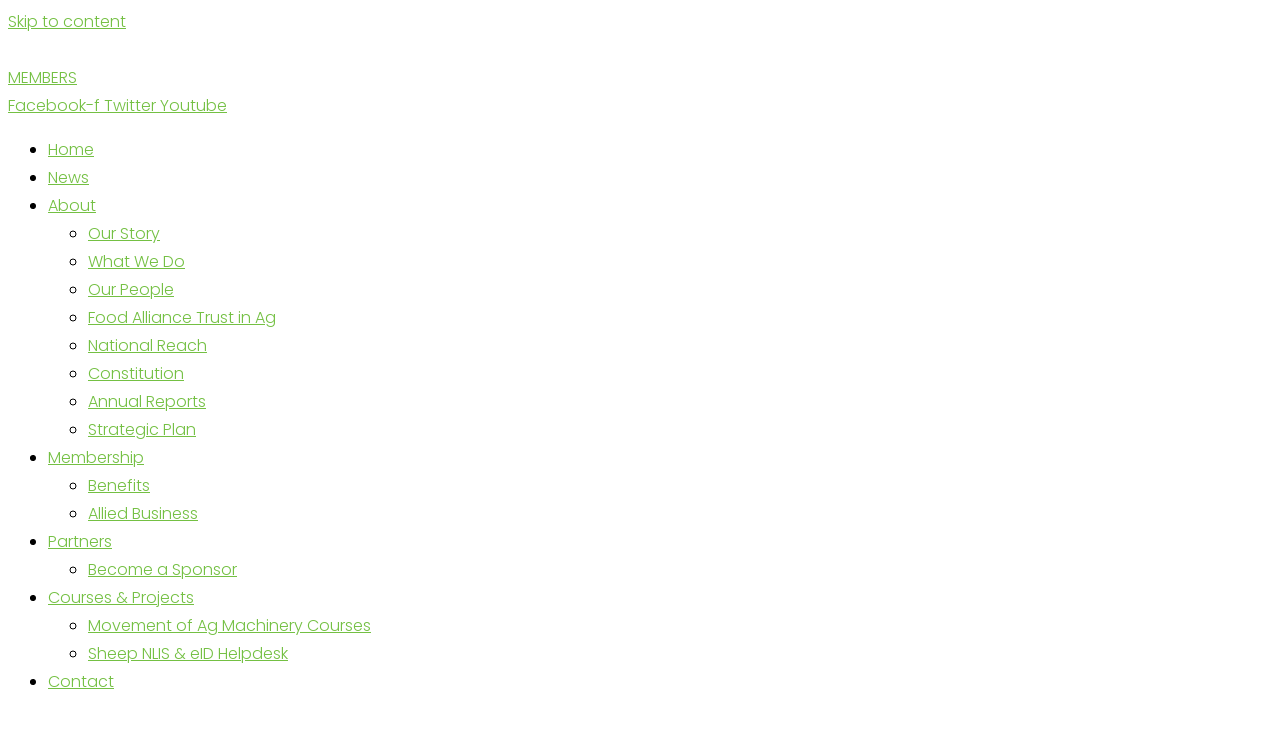

--- FILE ---
content_type: text/html; charset=UTF-8
request_url: https://wafarmers.org.au/2017/12/13/
body_size: 26978
content:
<!DOCTYPE html><html lang="en-US" prefix="og: https://ogp.me/ns#"><head><meta charset="UTF-8"><meta name="viewport" content="width=device-width, initial-scale=1"><link rel="profile" href="https://gmpg.org/xfn/11"><title>December 13, 2017 - Paddock to Parliament</title><meta name="robots" content="follow, noindex"/><meta property="og:locale" content="en_US" /><meta property="og:type" content="article" /><meta property="og:title" content="December 13, 2017 - Paddock to Parliament" /><meta property="og:url" content="https://wafarmers.org.au/2017/12/13/" /><meta property="og:site_name" content="Paddock to Parliament" /><meta property="article:publisher" content="https://www.facebook.com/WAFarmers/" /><meta property="og:image" content="https://wafarmers.org.au/wp-content/uploads/2018/10/farming-the-land.jpg" /><meta property="og:image:secure_url" content="https://wafarmers.org.au/wp-content/uploads/2018/10/farming-the-land.jpg" /><meta property="og:image:width" content="1920" /><meta property="og:image:height" content="1080" /><meta property="og:image:type" content="image/jpeg" /><meta name="twitter:card" content="summary_large_image" /> <script type="application/ld+json" class="rank-math-schema">{"@context":"https://schema.org","@graph":[{"@type":"Place","@id":"https://wafarmers.org.au/#place","geo":{"@type":"GeoCoordinates","latitude":"-31.9511407","longitude":" 115.9181979"},"hasMap":"https://www.google.com/maps/search/?api=1&amp;query=-31.9511407, 115.9181979","address":{"@type":"PostalAddress","streetAddress":"Level 2, 161 Great Eastern Highway","addressLocality":"Belmont","addressRegion":"Western Australia","postalCode":"6104","addressCountry":"Australia"}},{"@type":"Organization","@id":"https://wafarmers.org.au/#organization","name":"WAFarmers","url":"https://wafarmers.org.au","sameAs":["https://www.facebook.com/WAFarmers/"],"address":{"@type":"PostalAddress","streetAddress":"Level 2, 161 Great Eastern Highway","addressLocality":"Belmont","addressRegion":"Western Australia","postalCode":"6104","addressCountry":"Australia"},"logo":{"@type":"ImageObject","@id":"https://wafarmers.org.au/#logo","url":"https://wafarmers.org.au/wp-content/uploads/2018/10/cropped-WA-Farmers.png","contentUrl":"https://wafarmers.org.au/wp-content/uploads/2018/10/cropped-WA-Farmers.png","caption":"WAFarmers","inLanguage":"en-US","width":"910","height":"244"},"contactPoint":[{"@type":"ContactPoint","telephone":"+61894862100","contactType":"customer support"}],"location":{"@id":"https://wafarmers.org.au/#place"}},{"@type":"WebSite","@id":"https://wafarmers.org.au/#website","url":"https://wafarmers.org.au","name":"WAFarmers","publisher":{"@id":"https://wafarmers.org.au/#organization"},"inLanguage":"en-US"},{"@type":"BreadcrumbList","@id":"https://wafarmers.org.au/2017/12/13/#breadcrumb","itemListElement":[{"@type":"ListItem","position":"1","item":{"@id":"https://wafarmers.org.au","name":"Home"}},{"@type":"ListItem","position":"2","item":{"@id":"https://wafarmers.org.au/2017/","name":"Archives for"}},{"@type":"ListItem","position":"3","item":{"@id":"https://wafarmers.org.au/2017/12/","name":"Archives for"}}]},{"@type":"CollectionPage","@id":"https://wafarmers.org.au/2017/12/13/#webpage","url":"https://wafarmers.org.au/2017/12/13/","name":"December 13, 2017 - Paddock to Parliament","isPartOf":{"@id":"https://wafarmers.org.au/#website"},"inLanguage":"en-US","breadcrumb":{"@id":"https://wafarmers.org.au/2017/12/13/#breadcrumb"}}]}</script> <link rel='dns-prefetch' href='//stats.wp.com' /><link rel='dns-prefetch' href='//fonts.googleapis.com' /><link rel="alternate" type="application/rss+xml" title="Paddock to Parliament &raquo; Feed" href="https://wafarmers.org.au/feed/" /><link rel="alternate" type="application/rss+xml" title="Paddock to Parliament &raquo; Comments Feed" href="https://wafarmers.org.au/comments/feed/" /><style id='wp-img-auto-sizes-contain-inline-css'>img:is([sizes=auto i],[sizes^="auto," i]){contain-intrinsic-size:3000px 1500px}
/*# sourceURL=wp-img-auto-sizes-contain-inline-css */</style><link data-optimized="1" rel='stylesheet' id='astra-theme-css-css' href='https://wafarmers.org.au/wp-content/litespeed/css/513ac6ba1674d6e509b6f1fc76f22009.css?ver=6e212' media='all' /><style id='astra-theme-css-inline-css'>.ast-no-sidebar .entry-content .alignfull {margin-left: calc( -50vw + 50%);margin-right: calc( -50vw + 50%);max-width: 100vw;width: 100vw;}.ast-no-sidebar .entry-content .alignwide {margin-left: calc(-41vw + 50%);margin-right: calc(-41vw + 50%);max-width: unset;width: unset;}.ast-no-sidebar .entry-content .alignfull .alignfull,.ast-no-sidebar .entry-content .alignfull .alignwide,.ast-no-sidebar .entry-content .alignwide .alignfull,.ast-no-sidebar .entry-content .alignwide .alignwide,.ast-no-sidebar .entry-content .wp-block-column .alignfull,.ast-no-sidebar .entry-content .wp-block-column .alignwide{width: 100%;margin-left: auto;margin-right: auto;}.wp-block-gallery,.blocks-gallery-grid {margin: 0;}.wp-block-separator {max-width: 100px;}.wp-block-separator.is-style-wide,.wp-block-separator.is-style-dots {max-width: none;}.entry-content .has-2-columns .wp-block-column:first-child {padding-right: 10px;}.entry-content .has-2-columns .wp-block-column:last-child {padding-left: 10px;}@media (max-width: 782px) {.entry-content .wp-block-columns .wp-block-column {flex-basis: 100%;}.entry-content .has-2-columns .wp-block-column:first-child {padding-right: 0;}.entry-content .has-2-columns .wp-block-column:last-child {padding-left: 0;}}body .entry-content .wp-block-latest-posts {margin-left: 0;}body .entry-content .wp-block-latest-posts li {list-style: none;}.ast-no-sidebar .ast-container .entry-content .wp-block-latest-posts {margin-left: 0;}.ast-header-break-point .entry-content .alignwide {margin-left: auto;margin-right: auto;}.entry-content .blocks-gallery-item img {margin-bottom: auto;}.wp-block-pullquote {border-top: 4px solid #555d66;border-bottom: 4px solid #555d66;color: #40464d;}:root{--ast-post-nav-space:0;--ast-container-default-xlg-padding:6.67em;--ast-container-default-lg-padding:5.67em;--ast-container-default-slg-padding:4.34em;--ast-container-default-md-padding:3.34em;--ast-container-default-sm-padding:6.67em;--ast-container-default-xs-padding:2.4em;--ast-container-default-xxs-padding:1.4em;--ast-code-block-background:#EEEEEE;--ast-comment-inputs-background:#FAFAFA;--ast-normal-container-width:1200px;--ast-narrow-container-width:750px;--ast-blog-title-font-weight:normal;--ast-blog-meta-weight:inherit;--ast-global-color-primary:var(--ast-global-color-5);--ast-global-color-secondary:var(--ast-global-color-4);--ast-global-color-alternate-background:var(--ast-global-color-7);--ast-global-color-subtle-background:var(--ast-global-color-6);--ast-bg-style-guide:var( --ast-global-color-secondary,--ast-global-color-5 );--ast-shadow-style-guide:0px 0px 4px 0 #00000057;--ast-global-dark-bg-style:#fff;--ast-global-dark-lfs:#fbfbfb;--ast-widget-bg-color:#fafafa;--ast-wc-container-head-bg-color:#fbfbfb;--ast-title-layout-bg:#eeeeee;--ast-search-border-color:#e7e7e7;--ast-lifter-hover-bg:#e6e6e6;--ast-gallery-block-color:#000;--srfm-color-input-label:var(--ast-global-color-2);}html{font-size:100%;}a,.page-title{color:#74c043;}a:hover,a:focus{color:#91ca64;}body,button,input,select,textarea,.ast-button,.ast-custom-button{font-family:'Poppins',sans-serif;font-weight:300;font-size:16px;font-size:1rem;line-height:var(--ast-body-line-height,1.8em);}blockquote{color:#000000;}h1,h2,h3,h4,h5,h6,.entry-content :where(h1,h2,h3,h4,h5,h6),.entry-content :where(h1,h2,h3,h4,h5,h6) a,.site-title,.site-title a{font-family:'PT Sans',sans-serif;font-weight:700;}.ast-site-identity .site-title a{color:var(--ast-global-color-2);}.site-title{font-size:35px;font-size:2.1875rem;display:block;}.site-header .site-description{font-size:15px;font-size:0.9375rem;display:none;}.entry-title{font-size:30px;font-size:1.875rem;}.archive .ast-article-post .ast-article-inner,.blog .ast-article-post .ast-article-inner,.archive .ast-article-post .ast-article-inner:hover,.blog .ast-article-post .ast-article-inner:hover{overflow:hidden;}h1,.entry-content :where(h1),.entry-content :where(h1) a{font-size:48px;font-size:3rem;font-family:'PT Sans',sans-serif;line-height:1.4em;}h2,.entry-content :where(h2),.entry-content :where(h2) a{font-size:42px;font-size:2.625rem;font-family:'PT Sans',sans-serif;line-height:1.3em;}h3,.entry-content :where(h3),.entry-content :where(h3) a{font-size:30px;font-size:1.875rem;font-family:'PT Sans',sans-serif;line-height:1.3em;}h4,.entry-content :where(h4),.entry-content :where(h4) a{font-size:24px;font-size:1.5rem;line-height:1.2em;font-family:'PT Sans',sans-serif;}h5,.entry-content :where(h5),.entry-content :where(h5) a{font-size:20px;font-size:1.25rem;line-height:1.2em;font-family:'PT Sans',sans-serif;}h6,.entry-content :where(h6),.entry-content :where(h6) a{font-size:16px;font-size:1rem;line-height:1.25em;font-family:'PT Sans',sans-serif;}body,h1,h2,h3,h4,h5,h6,.entry-title a,.entry-content :where(h1,h2,h3,h4,h5,h6),.entry-content :where(h1,h2,h3,h4,h5,h6) a{color:#404041;}.tagcloud a:hover,.tagcloud a:focus,.tagcloud a.current-item{color:#000000;border-color:#74c043;background-color:#74c043;}input:focus,input[type="text"]:focus,input[type="email"]:focus,input[type="url"]:focus,input[type="password"]:focus,input[type="reset"]:focus,input[type="search"]:focus,textarea:focus{border-color:#74c043;}input[type="radio"]:checked,input[type=reset],input[type="checkbox"]:checked,input[type="checkbox"]:hover:checked,input[type="checkbox"]:focus:checked,input[type=range]::-webkit-slider-thumb{border-color:#74c043;background-color:#74c043;box-shadow:none;}.site-footer a:hover + .post-count,.site-footer a:focus + .post-count{background:#74c043;border-color:#74c043;}.single .nav-links .nav-previous,.single .nav-links .nav-next{color:#74c043;}.entry-meta,.entry-meta *{line-height:1.45;color:#74c043;}.entry-meta a:not(.ast-button):hover,.entry-meta a:not(.ast-button):hover *,.entry-meta a:not(.ast-button):focus,.entry-meta a:not(.ast-button):focus *,.page-links > .page-link,.page-links .page-link:hover,.post-navigation a:hover{color:#91ca64;}#cat option,.secondary .calendar_wrap thead a,.secondary .calendar_wrap thead a:visited{color:#74c043;}.secondary .calendar_wrap #today,.ast-progress-val span{background:#74c043;}.secondary a:hover + .post-count,.secondary a:focus + .post-count{background:#74c043;border-color:#74c043;}.calendar_wrap #today > a{color:#000000;}.page-links .page-link,.single .post-navigation a{color:#74c043;}.ast-search-menu-icon .search-form button.search-submit{padding:0 4px;}.ast-search-menu-icon form.search-form{padding-right:0;}.ast-header-search .ast-search-menu-icon.ast-dropdown-active .search-form,.ast-header-search .ast-search-menu-icon.ast-dropdown-active .search-field:focus{transition:all 0.2s;}.search-form input.search-field:focus{outline:none;}.widget-title,.widget .wp-block-heading{font-size:22px;font-size:1.375rem;color:#404041;}.single .ast-author-details .author-title{color:#91ca64;}.ast-search-menu-icon.slide-search a:focus-visible:focus-visible,.astra-search-icon:focus-visible,#close:focus-visible,a:focus-visible,.ast-menu-toggle:focus-visible,.site .skip-link:focus-visible,.wp-block-loginout input:focus-visible,.wp-block-search.wp-block-search__button-inside .wp-block-search__inside-wrapper,.ast-header-navigation-arrow:focus-visible,.ast-orders-table__row .ast-orders-table__cell:focus-visible,a#ast-apply-coupon:focus-visible,#ast-apply-coupon:focus-visible,#close:focus-visible,.button.search-submit:focus-visible,#search_submit:focus,.normal-search:focus-visible,.ast-header-account-wrap:focus-visible,.astra-cart-drawer-close:focus,.ast-single-variation:focus,.ast-button:focus,.ast-builder-button-wrap:has(.ast-custom-button-link:focus),.ast-builder-button-wrap .ast-custom-button-link:focus{outline-style:dotted;outline-color:inherit;outline-width:thin;}input:focus,input[type="text"]:focus,input[type="email"]:focus,input[type="url"]:focus,input[type="password"]:focus,input[type="reset"]:focus,input[type="search"]:focus,input[type="number"]:focus,textarea:focus,.wp-block-search__input:focus,[data-section="section-header-mobile-trigger"] .ast-button-wrap .ast-mobile-menu-trigger-minimal:focus,.ast-mobile-popup-drawer.active .menu-toggle-close:focus,#ast-scroll-top:focus,#coupon_code:focus,#ast-coupon-code:focus{border-style:dotted;border-color:inherit;border-width:thin;}input{outline:none;}.main-header-menu .menu-link,.ast-header-custom-item a{color:#404041;}.main-header-menu .menu-item:hover > .menu-link,.main-header-menu .menu-item:hover > .ast-menu-toggle,.main-header-menu .ast-masthead-custom-menu-items a:hover,.main-header-menu .menu-item.focus > .menu-link,.main-header-menu .menu-item.focus > .ast-menu-toggle,.main-header-menu .current-menu-item > .menu-link,.main-header-menu .current-menu-ancestor > .menu-link,.main-header-menu .current-menu-item > .ast-menu-toggle,.main-header-menu .current-menu-ancestor > .ast-menu-toggle{color:#74c043;}.header-main-layout-3 .ast-main-header-bar-alignment{margin-right:auto;}.header-main-layout-2 .site-header-section-left .ast-site-identity{text-align:left;}.site-logo-img img{ transition:all 0.2s linear;}body .ast-oembed-container *{position:absolute;top:0;width:100%;height:100%;left:0;}body .wp-block-embed-pocket-casts .ast-oembed-container *{position:unset;}.ast-header-break-point .ast-mobile-menu-buttons-minimal.menu-toggle{background:transparent;}.ast-header-break-point .ast-mobile-menu-buttons-outline.menu-toggle{background:transparent;border:1px solid ;}.ast-single-post-featured-section + article {margin-top: 2em;}.site-content .ast-single-post-featured-section img {width: 100%;overflow: hidden;object-fit: cover;}.site > .ast-single-related-posts-container {margin-top: 0;}@media (min-width: 769px) {.ast-desktop .ast-container--narrow {max-width: var(--ast-narrow-container-width);margin: 0 auto;}}.ast-page-builder-template .hentry {margin: 0;}.ast-page-builder-template .site-content > .ast-container {max-width: 100%;padding: 0;}.ast-page-builder-template .site .site-content #primary {padding: 0;margin: 0;}.ast-page-builder-template .no-results {text-align: center;margin: 4em auto;}.ast-page-builder-template .ast-pagination {padding: 2em;}.ast-page-builder-template .entry-header.ast-no-title.ast-no-thumbnail {margin-top: 0;}.ast-page-builder-template .entry-header.ast-header-without-markup {margin-top: 0;margin-bottom: 0;}.ast-page-builder-template .entry-header.ast-no-title.ast-no-meta {margin-bottom: 0;}.ast-page-builder-template.single .post-navigation {padding-bottom: 2em;}.ast-page-builder-template.single-post .site-content > .ast-container {max-width: 100%;}.ast-page-builder-template .entry-header {margin-top: 4em;margin-left: auto;margin-right: auto;padding-left: 20px;padding-right: 20px;}.single.ast-page-builder-template .entry-header {padding-left: 20px;padding-right: 20px;}.ast-page-builder-template .ast-archive-description {margin: 4em auto 0;padding-left: 20px;padding-right: 20px;}.ast-page-builder-template.ast-no-sidebar .entry-content .alignwide {margin-left: 0;margin-right: 0;}.footer-adv .footer-adv-overlay{border-top-style:solid;border-top-color:#7a7a7a;}.wp-block-buttons.aligncenter{justify-content:center;}@media (max-width:782px){.entry-content .wp-block-columns .wp-block-column{margin-left:0px;}}.wp-block-image.aligncenter{margin-left:auto;margin-right:auto;}.wp-block-table.aligncenter{margin-left:auto;margin-right:auto;}.wp-block-buttons .wp-block-button.is-style-outline .wp-block-button__link.wp-element-button,.ast-outline-button,.wp-block-uagb-buttons-child .uagb-buttons-repeater.ast-outline-button{border-top-width:2px;border-right-width:2px;border-bottom-width:2px;border-left-width:2px;font-family:inherit;font-weight:inherit;line-height:1em;}.wp-block-button .wp-block-button__link.wp-element-button.is-style-outline:not(.has-background),.wp-block-button.is-style-outline>.wp-block-button__link.wp-element-button:not(.has-background),.ast-outline-button{background-color:transparent;}.entry-content[data-ast-blocks-layout] > figure{margin-bottom:1em;}.elementor-widget-container .elementor-loop-container .e-loop-item[data-elementor-type="loop-item"]{width:100%;}@media (max-width:768px){.ast-left-sidebar #content > .ast-container{display:flex;flex-direction:column-reverse;width:100%;}.ast-separate-container .ast-article-post,.ast-separate-container .ast-article-single{padding:1.5em 2.14em;}.ast-author-box img.avatar{margin:20px 0 0 0;}}@media (min-width:769px){.ast-separate-container.ast-right-sidebar #primary,.ast-separate-container.ast-left-sidebar #primary{border:0;}.search-no-results.ast-separate-container #primary{margin-bottom:4em;}}.menu-toggle,button,.ast-button,.ast-custom-button,.button,input#submit,input[type="button"],input[type="submit"],input[type="reset"]{color:transparent;padding-top:10px;padding-right:40px;padding-bottom:10px;padding-left:40px;font-family:inherit;font-weight:inherit;}button:focus,.menu-toggle:hover,button:hover,.ast-button:hover,.ast-custom-button:hover .button:hover,.ast-custom-button:hover,input[type=reset]:hover,input[type=reset]:focus,input#submit:hover,input#submit:focus,input[type="button"]:hover,input[type="button"]:focus,input[type="submit"]:hover,input[type="submit"]:focus{color:#000000;background-color:#91ca64;border-color:#91ca64;}@media (max-width:768px){.ast-mobile-header-stack .main-header-bar .ast-search-menu-icon{display:inline-block;}.ast-header-break-point.ast-header-custom-item-outside .ast-mobile-header-stack .main-header-bar .ast-search-icon{margin:0;}.ast-comment-avatar-wrap img{max-width:2.5em;}.ast-comment-meta{padding:0 1.8888em 1.3333em;}.ast-separate-container .ast-comment-list li.depth-1{padding:1.5em 2.14em;}.ast-separate-container .comment-respond{padding:2em 2.14em;}}@media (min-width:544px){.ast-container{max-width:100%;}}@media (max-width:544px){.ast-separate-container .ast-article-post,.ast-separate-container .ast-article-single,.ast-separate-container .comments-title,.ast-separate-container .ast-archive-description{padding:1.5em 1em;}.ast-separate-container #content .ast-container{padding-left:0.54em;padding-right:0.54em;}.ast-separate-container .ast-comment-list .bypostauthor{padding:.5em;}.ast-search-menu-icon.ast-dropdown-active .search-field{width:170px;}.site-branding img,.site-header .site-logo-img .custom-logo-link img{max-width:100%;}} #ast-mobile-header .ast-site-header-cart-li a{pointer-events:none;}.ast-no-sidebar.ast-separate-container .entry-content .alignfull {margin-left: -6.67em;margin-right: -6.67em;width: auto;}@media (max-width: 1200px) {.ast-no-sidebar.ast-separate-container .entry-content .alignfull {margin-left: -2.4em;margin-right: -2.4em;}}@media (max-width: 768px) {.ast-no-sidebar.ast-separate-container .entry-content .alignfull {margin-left: -2.14em;margin-right: -2.14em;}}@media (max-width: 544px) {.ast-no-sidebar.ast-separate-container .entry-content .alignfull {margin-left: -1em;margin-right: -1em;}}.ast-no-sidebar.ast-separate-container .entry-content .alignwide {margin-left: -20px;margin-right: -20px;}.ast-no-sidebar.ast-separate-container .entry-content .wp-block-column .alignfull,.ast-no-sidebar.ast-separate-container .entry-content .wp-block-column .alignwide {margin-left: auto;margin-right: auto;width: 100%;}@media (max-width:768px){.site-title{display:block;}.site-header .site-description{display:none;}h1,.entry-content :where(h1),.entry-content :where(h1) a{font-size:30px;}h2,.entry-content :where(h2),.entry-content :where(h2) a{font-size:25px;}h3,.entry-content :where(h3),.entry-content :where(h3) a{font-size:20px;}}@media (max-width:544px){.site-title{display:block;}.site-header .site-description{display:none;}h1,.entry-content :where(h1),.entry-content :where(h1) a{font-size:30px;}h2,.entry-content :where(h2),.entry-content :where(h2) a{font-size:25px;}h3,.entry-content :where(h3),.entry-content :where(h3) a{font-size:20px;}}@media (max-width:768px){html{font-size:91.2%;}}@media (max-width:544px){html{font-size:91.2%;}}@media (min-width:769px){.ast-container{max-width:1240px;}}@font-face {font-family: "Astra";src: url(https://wafarmers.org.au/wp-content/themes/astra/assets/fonts/astra.woff) format("woff"),url(https://wafarmers.org.au/wp-content/themes/astra/assets/fonts/astra.ttf) format("truetype"),url(https://wafarmers.org.au/wp-content/themes/astra/assets/fonts/astra.svg#astra) format("svg");font-weight: normal;font-style: normal;font-display: fallback;}@media (max-width:921px) {.main-header-bar .main-header-bar-navigation{display:none;}}.ast-blog-layout-classic-grid .ast-article-inner{box-shadow:0px 6px 15px -2px rgba(16,24,40,0.05);}.ast-separate-container .ast-blog-layout-classic-grid .ast-article-inner,.ast-plain-container .ast-blog-layout-classic-grid .ast-article-inner{height:100%;}.ast-blog-layout-6-grid .ast-blog-featured-section:before { content: ""; }.cat-links.badge a,.tags-links.badge a {padding: 4px 8px;border-radius: 3px;font-weight: 400;}.cat-links.underline a,.tags-links.underline a{text-decoration: underline;}.ast-desktop .main-header-menu.submenu-with-border .sub-menu,.ast-desktop .main-header-menu.submenu-with-border .astra-full-megamenu-wrapper{border-color:#eaeaea;}.ast-desktop .main-header-menu.submenu-with-border .sub-menu{border-top-width:1px;border-right-width:1px;border-left-width:1px;border-bottom-width:1px;border-style:solid;}.ast-desktop .main-header-menu.submenu-with-border .sub-menu .sub-menu{top:-1px;}.ast-desktop .main-header-menu.submenu-with-border .sub-menu .menu-link,.ast-desktop .main-header-menu.submenu-with-border .children .menu-link{border-bottom-width:1px;border-style:solid;border-color:#eaeaea;}@media (min-width:769px){.main-header-menu .sub-menu .menu-item.ast-left-align-sub-menu:hover > .sub-menu,.main-header-menu .sub-menu .menu-item.ast-left-align-sub-menu.focus > .sub-menu{margin-left:-2px;}}.ast-small-footer{border-top-style:solid;border-top-width:1px;border-top-color:#7a7a7a;}.ast-small-footer-wrap{text-align:center;}.site .comments-area{padding-bottom:3em;}.ast-header-break-point.ast-header-custom-item-inside .main-header-bar .main-header-bar-navigation .ast-search-icon {display: none;}.ast-header-break-point.ast-header-custom-item-inside .main-header-bar .ast-search-menu-icon .search-form {padding: 0;display: block;overflow: hidden;}.ast-header-break-point .ast-header-custom-item .widget:last-child {margin-bottom: 1em;}.ast-header-custom-item .widget {margin: 0.5em;display: inline-block;vertical-align: middle;}.ast-header-custom-item .widget p {margin-bottom: 0;}.ast-header-custom-item .widget li {width: auto;}.ast-header-custom-item-inside .button-custom-menu-item .menu-link {display: none;}.ast-header-custom-item-inside.ast-header-break-point .button-custom-menu-item .ast-custom-button-link {display: none;}.ast-header-custom-item-inside.ast-header-break-point .button-custom-menu-item .menu-link {display: block;}.ast-header-break-point.ast-header-custom-item-outside .main-header-bar .ast-search-icon {margin-right: 1em;}.ast-header-break-point.ast-header-custom-item-inside .main-header-bar .ast-search-menu-icon .search-field,.ast-header-break-point.ast-header-custom-item-inside .main-header-bar .ast-search-menu-icon.ast-inline-search .search-field {width: 100%;padding-right: 5.5em;}.ast-header-break-point.ast-header-custom-item-inside .main-header-bar .ast-search-menu-icon .search-submit {display: block;position: absolute;height: 100%;top: 0;right: 0;padding: 0 1em;border-radius: 0;}.ast-header-break-point .ast-header-custom-item .ast-masthead-custom-menu-items {padding-left: 20px;padding-right: 20px;margin-bottom: 1em;margin-top: 1em;}.ast-header-custom-item-inside.ast-header-break-point .button-custom-menu-item {padding-left: 0;padding-right: 0;margin-top: 0;margin-bottom: 0;}.astra-icon-down_arrow::after {content: "\e900";font-family: Astra;}.astra-icon-close::after {content: "\e5cd";font-family: Astra;}.astra-icon-drag_handle::after {content: "\e25d";font-family: Astra;}.astra-icon-format_align_justify::after {content: "\e235";font-family: Astra;}.astra-icon-menu::after {content: "\e5d2";font-family: Astra;}.astra-icon-reorder::after {content: "\e8fe";font-family: Astra;}.astra-icon-search::after {content: "\e8b6";font-family: Astra;}.astra-icon-zoom_in::after {content: "\e56b";font-family: Astra;}.astra-icon-check-circle::after {content: "\e901";font-family: Astra;}.astra-icon-shopping-cart::after {content: "\f07a";font-family: Astra;}.astra-icon-shopping-bag::after {content: "\f290";font-family: Astra;}.astra-icon-shopping-basket::after {content: "\f291";font-family: Astra;}.astra-icon-circle-o::after {content: "\e903";font-family: Astra;}.astra-icon-certificate::after {content: "\e902";font-family: Astra;}blockquote {padding: 1.2em;}:root .has-ast-global-color-0-color{color:var(--ast-global-color-0);}:root .has-ast-global-color-0-background-color{background-color:var(--ast-global-color-0);}:root .wp-block-button .has-ast-global-color-0-color{color:var(--ast-global-color-0);}:root .wp-block-button .has-ast-global-color-0-background-color{background-color:var(--ast-global-color-0);}:root .has-ast-global-color-1-color{color:var(--ast-global-color-1);}:root .has-ast-global-color-1-background-color{background-color:var(--ast-global-color-1);}:root .wp-block-button .has-ast-global-color-1-color{color:var(--ast-global-color-1);}:root .wp-block-button .has-ast-global-color-1-background-color{background-color:var(--ast-global-color-1);}:root .has-ast-global-color-2-color{color:var(--ast-global-color-2);}:root .has-ast-global-color-2-background-color{background-color:var(--ast-global-color-2);}:root .wp-block-button .has-ast-global-color-2-color{color:var(--ast-global-color-2);}:root .wp-block-button .has-ast-global-color-2-background-color{background-color:var(--ast-global-color-2);}:root .has-ast-global-color-3-color{color:var(--ast-global-color-3);}:root .has-ast-global-color-3-background-color{background-color:var(--ast-global-color-3);}:root .wp-block-button .has-ast-global-color-3-color{color:var(--ast-global-color-3);}:root .wp-block-button .has-ast-global-color-3-background-color{background-color:var(--ast-global-color-3);}:root .has-ast-global-color-4-color{color:var(--ast-global-color-4);}:root .has-ast-global-color-4-background-color{background-color:var(--ast-global-color-4);}:root .wp-block-button .has-ast-global-color-4-color{color:var(--ast-global-color-4);}:root .wp-block-button .has-ast-global-color-4-background-color{background-color:var(--ast-global-color-4);}:root .has-ast-global-color-5-color{color:var(--ast-global-color-5);}:root .has-ast-global-color-5-background-color{background-color:var(--ast-global-color-5);}:root .wp-block-button .has-ast-global-color-5-color{color:var(--ast-global-color-5);}:root .wp-block-button .has-ast-global-color-5-background-color{background-color:var(--ast-global-color-5);}:root .has-ast-global-color-6-color{color:var(--ast-global-color-6);}:root .has-ast-global-color-6-background-color{background-color:var(--ast-global-color-6);}:root .wp-block-button .has-ast-global-color-6-color{color:var(--ast-global-color-6);}:root .wp-block-button .has-ast-global-color-6-background-color{background-color:var(--ast-global-color-6);}:root .has-ast-global-color-7-color{color:var(--ast-global-color-7);}:root .has-ast-global-color-7-background-color{background-color:var(--ast-global-color-7);}:root .wp-block-button .has-ast-global-color-7-color{color:var(--ast-global-color-7);}:root .wp-block-button .has-ast-global-color-7-background-color{background-color:var(--ast-global-color-7);}:root .has-ast-global-color-8-color{color:var(--ast-global-color-8);}:root .has-ast-global-color-8-background-color{background-color:var(--ast-global-color-8);}:root .wp-block-button .has-ast-global-color-8-color{color:var(--ast-global-color-8);}:root .wp-block-button .has-ast-global-color-8-background-color{background-color:var(--ast-global-color-8);}:root{--ast-global-color-0:#0170B9;--ast-global-color-1:#3a3a3a;--ast-global-color-2:#3a3a3a;--ast-global-color-3:#4B4F58;--ast-global-color-4:#F5F5F5;--ast-global-color-5:#FFFFFF;--ast-global-color-6:#E5E5E5;--ast-global-color-7:#424242;--ast-global-color-8:#000000;}:root {--ast-border-color : #dddddd;}.ast-archive-entry-banner {-js-display: flex;display: flex;flex-direction: column;justify-content: center;text-align: center;position: relative;background: var(--ast-title-layout-bg);}.ast-archive-entry-banner[data-banner-width-type="custom"] {margin: 0 auto;width: 100%;}.ast-archive-entry-banner[data-banner-layout="layout-1"] {background: inherit;padding: 20px 0;text-align: left;}body.archive .ast-archive-description{max-width:1200px;width:100%;text-align:left;padding-top:3em;padding-right:3em;padding-bottom:3em;padding-left:3em;}body.archive .ast-archive-description .ast-archive-title,body.archive .ast-archive-description .ast-archive-title *{font-size:40px;font-size:2.5rem;text-transform:capitalize;}body.archive .ast-archive-description > *:not(:last-child){margin-bottom:10px;}@media (max-width:768px){body.archive .ast-archive-description{text-align:left;}}@media (max-width:544px){body.archive .ast-archive-description{text-align:left;}}.ast-breadcrumbs .trail-browse,.ast-breadcrumbs .trail-items,.ast-breadcrumbs .trail-items li{display:inline-block;margin:0;padding:0;border:none;background:inherit;text-indent:0;text-decoration:none;}.ast-breadcrumbs .trail-browse{font-size:inherit;font-style:inherit;font-weight:inherit;color:inherit;}.ast-breadcrumbs .trail-items{list-style:none;}.trail-items li::after{padding:0 0.3em;content:"\00bb";}.trail-items li:last-of-type::after{display:none;}h1,h2,h3,h4,h5,h6,.entry-content :where(h1,h2,h3,h4,h5,h6){color:var(--ast-global-color-2);}.elementor-posts-container [CLASS*="ast-width-"]{width:100%;}.elementor-template-full-width .ast-container{display:block;}.elementor-screen-only,.screen-reader-text,.screen-reader-text span,.ui-helper-hidden-accessible{top:0 !important;}@media (max-width:544px){.elementor-element .elementor-wc-products .woocommerce[class*="columns-"] ul.products li.product{width:auto;margin:0;}.elementor-element .woocommerce .woocommerce-result-count{float:none;}}.ast-header-break-point .main-header-bar{border-bottom-width:1px;}@media (min-width:769px){.main-header-bar{border-bottom-width:1px;}}.ast-flex{-webkit-align-content:center;-ms-flex-line-pack:center;align-content:center;-webkit-box-align:center;-webkit-align-items:center;-moz-box-align:center;-ms-flex-align:center;align-items:center;}.main-header-bar{padding:1em 0;}.ast-site-identity{padding:0;}.header-main-layout-1 .ast-flex.main-header-container,.header-main-layout-3 .ast-flex.main-header-container{-webkit-align-content:center;-ms-flex-line-pack:center;align-content:center;-webkit-box-align:center;-webkit-align-items:center;-moz-box-align:center;-ms-flex-align:center;align-items:center;}.header-main-layout-1 .ast-flex.main-header-container,.header-main-layout-3 .ast-flex.main-header-container{-webkit-align-content:center;-ms-flex-line-pack:center;align-content:center;-webkit-box-align:center;-webkit-align-items:center;-moz-box-align:center;-ms-flex-align:center;align-items:center;}.main-header-menu .sub-menu .menu-item.menu-item-has-children > .menu-link:after{position:absolute;right:1em;top:50%;transform:translate(0,-50%) rotate(270deg);}.ast-header-break-point .main-header-bar .main-header-bar-navigation .page_item_has_children > .ast-menu-toggle::before,.ast-header-break-point .main-header-bar .main-header-bar-navigation .menu-item-has-children > .ast-menu-toggle::before,.ast-mobile-popup-drawer .main-header-bar-navigation .menu-item-has-children>.ast-menu-toggle::before,.ast-header-break-point .ast-mobile-header-wrap .main-header-bar-navigation .menu-item-has-children > .ast-menu-toggle::before{font-weight:bold;content:"\e900";font-family:Astra;text-decoration:inherit;display:inline-block;}.ast-header-break-point .main-navigation ul.sub-menu .menu-item .menu-link:before{content:"\e900";font-family:Astra;font-size:.65em;text-decoration:inherit;display:inline-block;transform:translate(0,-2px) rotateZ(270deg);margin-right:5px;}.widget_search .search-form:after{font-family:Astra;font-size:1.2em;font-weight:normal;content:"\e8b6";position:absolute;top:50%;right:15px;transform:translate(0,-50%);}.astra-search-icon::before{content:"\e8b6";font-family:Astra;font-style:normal;font-weight:normal;text-decoration:inherit;text-align:center;-webkit-font-smoothing:antialiased;-moz-osx-font-smoothing:grayscale;z-index:3;}.main-header-bar .main-header-bar-navigation .page_item_has_children > a:after,.main-header-bar .main-header-bar-navigation .menu-item-has-children > a:after,.menu-item-has-children .ast-header-navigation-arrow:after{content:"\e900";display:inline-block;font-family:Astra;font-size:.6rem;font-weight:bold;text-rendering:auto;-webkit-font-smoothing:antialiased;-moz-osx-font-smoothing:grayscale;margin-left:10px;line-height:normal;}.menu-item-has-children .sub-menu .ast-header-navigation-arrow:after{margin-left:0;}.ast-mobile-popup-drawer .main-header-bar-navigation .ast-submenu-expanded>.ast-menu-toggle::before{transform:rotateX(180deg);}.ast-header-break-point .main-header-bar-navigation .menu-item-has-children > .menu-link:after{display:none;}@media (min-width:769px){.ast-builder-menu .main-navigation > ul > li:last-child a{margin-right:0;}}.ast-separate-container .ast-article-inner{background-color:transparent;background-image:none;}.ast-separate-container .ast-article-post{background-color:var(--ast-global-color-5);}@media (max-width:768px){.ast-separate-container .ast-article-post{background-color:var(--ast-global-color-5);}}@media (max-width:544px){.ast-separate-container .ast-article-post{background-color:var(--ast-global-color-5);}}.ast-separate-container .ast-article-single:not(.ast-related-post),.ast-separate-container .error-404,.ast-separate-container .no-results,.single.ast-separate-container.ast-author-meta,.ast-separate-container .related-posts-title-wrapper,.ast-separate-container .comments-count-wrapper,.ast-box-layout.ast-plain-container .site-content,.ast-padded-layout.ast-plain-container .site-content,.ast-separate-container .ast-archive-description,.ast-separate-container .comments-area .comment-respond,.ast-separate-container .comments-area .ast-comment-list li,.ast-separate-container .comments-area .comments-title{background-color:var(--ast-global-color-5);}@media (max-width:768px){.ast-separate-container .ast-article-single:not(.ast-related-post),.ast-separate-container .error-404,.ast-separate-container .no-results,.single.ast-separate-container.ast-author-meta,.ast-separate-container .related-posts-title-wrapper,.ast-separate-container .comments-count-wrapper,.ast-box-layout.ast-plain-container .site-content,.ast-padded-layout.ast-plain-container .site-content,.ast-separate-container .ast-archive-description{background-color:var(--ast-global-color-5);}}@media (max-width:544px){.ast-separate-container .ast-article-single:not(.ast-related-post),.ast-separate-container .error-404,.ast-separate-container .no-results,.single.ast-separate-container.ast-author-meta,.ast-separate-container .related-posts-title-wrapper,.ast-separate-container .comments-count-wrapper,.ast-box-layout.ast-plain-container .site-content,.ast-padded-layout.ast-plain-container .site-content,.ast-separate-container .ast-archive-description{background-color:var(--ast-global-color-5);}}.ast-separate-container.ast-two-container #secondary .widget{background-color:var(--ast-global-color-5);}@media (max-width:768px){.ast-separate-container.ast-two-container #secondary .widget{background-color:var(--ast-global-color-5);}}@media (max-width:544px){.ast-separate-container.ast-two-container #secondary .widget{background-color:var(--ast-global-color-5);}}:root{--e-global-color-astglobalcolor0:#0170B9;--e-global-color-astglobalcolor1:#3a3a3a;--e-global-color-astglobalcolor2:#3a3a3a;--e-global-color-astglobalcolor3:#4B4F58;--e-global-color-astglobalcolor4:#F5F5F5;--e-global-color-astglobalcolor5:#FFFFFF;--e-global-color-astglobalcolor6:#E5E5E5;--e-global-color-astglobalcolor7:#424242;--e-global-color-astglobalcolor8:#000000;}
/*# sourceURL=astra-theme-css-inline-css */</style><link rel='stylesheet' id='astra-google-fonts-css' href='https://fonts.googleapis.com/css?family=Poppins%3A300%7CPT+Sans%3A700&#038;display=fallback&#038;ver=4.12.1' media='all' /><link data-optimized="1" rel='stylesheet' id='wp-block-library-css' href='https://wafarmers.org.au/wp-content/litespeed/css/0b7ada6a22be2ce78b353c7f75af1eb0.css?ver=73ead' media='all' /><link data-optimized="1" rel='stylesheet' id='mediaelement-css' href='https://wafarmers.org.au/wp-content/litespeed/css/16b79cd78a532a860ce03e6874b75e1d.css?ver=29537' media='all' /><link data-optimized="1" rel='stylesheet' id='wp-mediaelement-css' href='https://wafarmers.org.au/wp-content/litespeed/css/810aa2803b0309a597cbeb71e494f0e5.css?ver=f5a68' media='all' /><style id='jetpack-sharing-buttons-style-inline-css'>.jetpack-sharing-buttons__services-list{display:flex;flex-direction:row;flex-wrap:wrap;gap:0;list-style-type:none;margin:5px;padding:0}.jetpack-sharing-buttons__services-list.has-small-icon-size{font-size:12px}.jetpack-sharing-buttons__services-list.has-normal-icon-size{font-size:16px}.jetpack-sharing-buttons__services-list.has-large-icon-size{font-size:24px}.jetpack-sharing-buttons__services-list.has-huge-icon-size{font-size:36px}@media print{.jetpack-sharing-buttons__services-list{display:none!important}}.editor-styles-wrapper .wp-block-jetpack-sharing-buttons{gap:0;padding-inline-start:0}ul.jetpack-sharing-buttons__services-list.has-background{padding:1.25em 2.375em}
/*# sourceURL=https://wafarmers.org.au/wp-content/plugins/jetpack/_inc/blocks/sharing-buttons/view.css */</style><style id='global-styles-inline-css'>:root{--wp--preset--aspect-ratio--square: 1;--wp--preset--aspect-ratio--4-3: 4/3;--wp--preset--aspect-ratio--3-4: 3/4;--wp--preset--aspect-ratio--3-2: 3/2;--wp--preset--aspect-ratio--2-3: 2/3;--wp--preset--aspect-ratio--16-9: 16/9;--wp--preset--aspect-ratio--9-16: 9/16;--wp--preset--color--black: #000000;--wp--preset--color--cyan-bluish-gray: #abb8c3;--wp--preset--color--white: #ffffff;--wp--preset--color--pale-pink: #f78da7;--wp--preset--color--vivid-red: #cf2e2e;--wp--preset--color--luminous-vivid-orange: #ff6900;--wp--preset--color--luminous-vivid-amber: #fcb900;--wp--preset--color--light-green-cyan: #7bdcb5;--wp--preset--color--vivid-green-cyan: #00d084;--wp--preset--color--pale-cyan-blue: #8ed1fc;--wp--preset--color--vivid-cyan-blue: #0693e3;--wp--preset--color--vivid-purple: #9b51e0;--wp--preset--color--ast-global-color-0: var(--ast-global-color-0);--wp--preset--color--ast-global-color-1: var(--ast-global-color-1);--wp--preset--color--ast-global-color-2: var(--ast-global-color-2);--wp--preset--color--ast-global-color-3: var(--ast-global-color-3);--wp--preset--color--ast-global-color-4: var(--ast-global-color-4);--wp--preset--color--ast-global-color-5: var(--ast-global-color-5);--wp--preset--color--ast-global-color-6: var(--ast-global-color-6);--wp--preset--color--ast-global-color-7: var(--ast-global-color-7);--wp--preset--color--ast-global-color-8: var(--ast-global-color-8);--wp--preset--gradient--vivid-cyan-blue-to-vivid-purple: linear-gradient(135deg,rgb(6,147,227) 0%,rgb(155,81,224) 100%);--wp--preset--gradient--light-green-cyan-to-vivid-green-cyan: linear-gradient(135deg,rgb(122,220,180) 0%,rgb(0,208,130) 100%);--wp--preset--gradient--luminous-vivid-amber-to-luminous-vivid-orange: linear-gradient(135deg,rgb(252,185,0) 0%,rgb(255,105,0) 100%);--wp--preset--gradient--luminous-vivid-orange-to-vivid-red: linear-gradient(135deg,rgb(255,105,0) 0%,rgb(207,46,46) 100%);--wp--preset--gradient--very-light-gray-to-cyan-bluish-gray: linear-gradient(135deg,rgb(238,238,238) 0%,rgb(169,184,195) 100%);--wp--preset--gradient--cool-to-warm-spectrum: linear-gradient(135deg,rgb(74,234,220) 0%,rgb(151,120,209) 20%,rgb(207,42,186) 40%,rgb(238,44,130) 60%,rgb(251,105,98) 80%,rgb(254,248,76) 100%);--wp--preset--gradient--blush-light-purple: linear-gradient(135deg,rgb(255,206,236) 0%,rgb(152,150,240) 100%);--wp--preset--gradient--blush-bordeaux: linear-gradient(135deg,rgb(254,205,165) 0%,rgb(254,45,45) 50%,rgb(107,0,62) 100%);--wp--preset--gradient--luminous-dusk: linear-gradient(135deg,rgb(255,203,112) 0%,rgb(199,81,192) 50%,rgb(65,88,208) 100%);--wp--preset--gradient--pale-ocean: linear-gradient(135deg,rgb(255,245,203) 0%,rgb(182,227,212) 50%,rgb(51,167,181) 100%);--wp--preset--gradient--electric-grass: linear-gradient(135deg,rgb(202,248,128) 0%,rgb(113,206,126) 100%);--wp--preset--gradient--midnight: linear-gradient(135deg,rgb(2,3,129) 0%,rgb(40,116,252) 100%);--wp--preset--font-size--small: 13px;--wp--preset--font-size--medium: 20px;--wp--preset--font-size--large: 36px;--wp--preset--font-size--x-large: 42px;--wp--preset--spacing--20: 0.44rem;--wp--preset--spacing--30: 0.67rem;--wp--preset--spacing--40: 1rem;--wp--preset--spacing--50: 1.5rem;--wp--preset--spacing--60: 2.25rem;--wp--preset--spacing--70: 3.38rem;--wp--preset--spacing--80: 5.06rem;--wp--preset--shadow--natural: 6px 6px 9px rgba(0, 0, 0, 0.2);--wp--preset--shadow--deep: 12px 12px 50px rgba(0, 0, 0, 0.4);--wp--preset--shadow--sharp: 6px 6px 0px rgba(0, 0, 0, 0.2);--wp--preset--shadow--outlined: 6px 6px 0px -3px rgb(255, 255, 255), 6px 6px rgb(0, 0, 0);--wp--preset--shadow--crisp: 6px 6px 0px rgb(0, 0, 0);}:root { --wp--style--global--content-size: var(--wp--custom--ast-content-width-size);--wp--style--global--wide-size: var(--wp--custom--ast-wide-width-size); }:where(body) { margin: 0; }.wp-site-blocks > .alignleft { float: left; margin-right: 2em; }.wp-site-blocks > .alignright { float: right; margin-left: 2em; }.wp-site-blocks > .aligncenter { justify-content: center; margin-left: auto; margin-right: auto; }:where(.wp-site-blocks) > * { margin-block-start: 24px; margin-block-end: 0; }:where(.wp-site-blocks) > :first-child { margin-block-start: 0; }:where(.wp-site-blocks) > :last-child { margin-block-end: 0; }:root { --wp--style--block-gap: 24px; }:root :where(.is-layout-flow) > :first-child{margin-block-start: 0;}:root :where(.is-layout-flow) > :last-child{margin-block-end: 0;}:root :where(.is-layout-flow) > *{margin-block-start: 24px;margin-block-end: 0;}:root :where(.is-layout-constrained) > :first-child{margin-block-start: 0;}:root :where(.is-layout-constrained) > :last-child{margin-block-end: 0;}:root :where(.is-layout-constrained) > *{margin-block-start: 24px;margin-block-end: 0;}:root :where(.is-layout-flex){gap: 24px;}:root :where(.is-layout-grid){gap: 24px;}.is-layout-flow > .alignleft{float: left;margin-inline-start: 0;margin-inline-end: 2em;}.is-layout-flow > .alignright{float: right;margin-inline-start: 2em;margin-inline-end: 0;}.is-layout-flow > .aligncenter{margin-left: auto !important;margin-right: auto !important;}.is-layout-constrained > .alignleft{float: left;margin-inline-start: 0;margin-inline-end: 2em;}.is-layout-constrained > .alignright{float: right;margin-inline-start: 2em;margin-inline-end: 0;}.is-layout-constrained > .aligncenter{margin-left: auto !important;margin-right: auto !important;}.is-layout-constrained > :where(:not(.alignleft):not(.alignright):not(.alignfull)){max-width: var(--wp--style--global--content-size);margin-left: auto !important;margin-right: auto !important;}.is-layout-constrained > .alignwide{max-width: var(--wp--style--global--wide-size);}body .is-layout-flex{display: flex;}.is-layout-flex{flex-wrap: wrap;align-items: center;}.is-layout-flex > :is(*, div){margin: 0;}body .is-layout-grid{display: grid;}.is-layout-grid > :is(*, div){margin: 0;}body{padding-top: 0px;padding-right: 0px;padding-bottom: 0px;padding-left: 0px;}a:where(:not(.wp-element-button)){text-decoration: none;}:root :where(.wp-element-button, .wp-block-button__link){background-color: #32373c;border-width: 0;color: #fff;font-family: inherit;font-size: inherit;font-style: inherit;font-weight: inherit;letter-spacing: inherit;line-height: inherit;padding-top: calc(0.667em + 2px);padding-right: calc(1.333em + 2px);padding-bottom: calc(0.667em + 2px);padding-left: calc(1.333em + 2px);text-decoration: none;text-transform: inherit;}.has-black-color{color: var(--wp--preset--color--black) !important;}.has-cyan-bluish-gray-color{color: var(--wp--preset--color--cyan-bluish-gray) !important;}.has-white-color{color: var(--wp--preset--color--white) !important;}.has-pale-pink-color{color: var(--wp--preset--color--pale-pink) !important;}.has-vivid-red-color{color: var(--wp--preset--color--vivid-red) !important;}.has-luminous-vivid-orange-color{color: var(--wp--preset--color--luminous-vivid-orange) !important;}.has-luminous-vivid-amber-color{color: var(--wp--preset--color--luminous-vivid-amber) !important;}.has-light-green-cyan-color{color: var(--wp--preset--color--light-green-cyan) !important;}.has-vivid-green-cyan-color{color: var(--wp--preset--color--vivid-green-cyan) !important;}.has-pale-cyan-blue-color{color: var(--wp--preset--color--pale-cyan-blue) !important;}.has-vivid-cyan-blue-color{color: var(--wp--preset--color--vivid-cyan-blue) !important;}.has-vivid-purple-color{color: var(--wp--preset--color--vivid-purple) !important;}.has-ast-global-color-0-color{color: var(--wp--preset--color--ast-global-color-0) !important;}.has-ast-global-color-1-color{color: var(--wp--preset--color--ast-global-color-1) !important;}.has-ast-global-color-2-color{color: var(--wp--preset--color--ast-global-color-2) !important;}.has-ast-global-color-3-color{color: var(--wp--preset--color--ast-global-color-3) !important;}.has-ast-global-color-4-color{color: var(--wp--preset--color--ast-global-color-4) !important;}.has-ast-global-color-5-color{color: var(--wp--preset--color--ast-global-color-5) !important;}.has-ast-global-color-6-color{color: var(--wp--preset--color--ast-global-color-6) !important;}.has-ast-global-color-7-color{color: var(--wp--preset--color--ast-global-color-7) !important;}.has-ast-global-color-8-color{color: var(--wp--preset--color--ast-global-color-8) !important;}.has-black-background-color{background-color: var(--wp--preset--color--black) !important;}.has-cyan-bluish-gray-background-color{background-color: var(--wp--preset--color--cyan-bluish-gray) !important;}.has-white-background-color{background-color: var(--wp--preset--color--white) !important;}.has-pale-pink-background-color{background-color: var(--wp--preset--color--pale-pink) !important;}.has-vivid-red-background-color{background-color: var(--wp--preset--color--vivid-red) !important;}.has-luminous-vivid-orange-background-color{background-color: var(--wp--preset--color--luminous-vivid-orange) !important;}.has-luminous-vivid-amber-background-color{background-color: var(--wp--preset--color--luminous-vivid-amber) !important;}.has-light-green-cyan-background-color{background-color: var(--wp--preset--color--light-green-cyan) !important;}.has-vivid-green-cyan-background-color{background-color: var(--wp--preset--color--vivid-green-cyan) !important;}.has-pale-cyan-blue-background-color{background-color: var(--wp--preset--color--pale-cyan-blue) !important;}.has-vivid-cyan-blue-background-color{background-color: var(--wp--preset--color--vivid-cyan-blue) !important;}.has-vivid-purple-background-color{background-color: var(--wp--preset--color--vivid-purple) !important;}.has-ast-global-color-0-background-color{background-color: var(--wp--preset--color--ast-global-color-0) !important;}.has-ast-global-color-1-background-color{background-color: var(--wp--preset--color--ast-global-color-1) !important;}.has-ast-global-color-2-background-color{background-color: var(--wp--preset--color--ast-global-color-2) !important;}.has-ast-global-color-3-background-color{background-color: var(--wp--preset--color--ast-global-color-3) !important;}.has-ast-global-color-4-background-color{background-color: var(--wp--preset--color--ast-global-color-4) !important;}.has-ast-global-color-5-background-color{background-color: var(--wp--preset--color--ast-global-color-5) !important;}.has-ast-global-color-6-background-color{background-color: var(--wp--preset--color--ast-global-color-6) !important;}.has-ast-global-color-7-background-color{background-color: var(--wp--preset--color--ast-global-color-7) !important;}.has-ast-global-color-8-background-color{background-color: var(--wp--preset--color--ast-global-color-8) !important;}.has-black-border-color{border-color: var(--wp--preset--color--black) !important;}.has-cyan-bluish-gray-border-color{border-color: var(--wp--preset--color--cyan-bluish-gray) !important;}.has-white-border-color{border-color: var(--wp--preset--color--white) !important;}.has-pale-pink-border-color{border-color: var(--wp--preset--color--pale-pink) !important;}.has-vivid-red-border-color{border-color: var(--wp--preset--color--vivid-red) !important;}.has-luminous-vivid-orange-border-color{border-color: var(--wp--preset--color--luminous-vivid-orange) !important;}.has-luminous-vivid-amber-border-color{border-color: var(--wp--preset--color--luminous-vivid-amber) !important;}.has-light-green-cyan-border-color{border-color: var(--wp--preset--color--light-green-cyan) !important;}.has-vivid-green-cyan-border-color{border-color: var(--wp--preset--color--vivid-green-cyan) !important;}.has-pale-cyan-blue-border-color{border-color: var(--wp--preset--color--pale-cyan-blue) !important;}.has-vivid-cyan-blue-border-color{border-color: var(--wp--preset--color--vivid-cyan-blue) !important;}.has-vivid-purple-border-color{border-color: var(--wp--preset--color--vivid-purple) !important;}.has-ast-global-color-0-border-color{border-color: var(--wp--preset--color--ast-global-color-0) !important;}.has-ast-global-color-1-border-color{border-color: var(--wp--preset--color--ast-global-color-1) !important;}.has-ast-global-color-2-border-color{border-color: var(--wp--preset--color--ast-global-color-2) !important;}.has-ast-global-color-3-border-color{border-color: var(--wp--preset--color--ast-global-color-3) !important;}.has-ast-global-color-4-border-color{border-color: var(--wp--preset--color--ast-global-color-4) !important;}.has-ast-global-color-5-border-color{border-color: var(--wp--preset--color--ast-global-color-5) !important;}.has-ast-global-color-6-border-color{border-color: var(--wp--preset--color--ast-global-color-6) !important;}.has-ast-global-color-7-border-color{border-color: var(--wp--preset--color--ast-global-color-7) !important;}.has-ast-global-color-8-border-color{border-color: var(--wp--preset--color--ast-global-color-8) !important;}.has-vivid-cyan-blue-to-vivid-purple-gradient-background{background: var(--wp--preset--gradient--vivid-cyan-blue-to-vivid-purple) !important;}.has-light-green-cyan-to-vivid-green-cyan-gradient-background{background: var(--wp--preset--gradient--light-green-cyan-to-vivid-green-cyan) !important;}.has-luminous-vivid-amber-to-luminous-vivid-orange-gradient-background{background: var(--wp--preset--gradient--luminous-vivid-amber-to-luminous-vivid-orange) !important;}.has-luminous-vivid-orange-to-vivid-red-gradient-background{background: var(--wp--preset--gradient--luminous-vivid-orange-to-vivid-red) !important;}.has-very-light-gray-to-cyan-bluish-gray-gradient-background{background: var(--wp--preset--gradient--very-light-gray-to-cyan-bluish-gray) !important;}.has-cool-to-warm-spectrum-gradient-background{background: var(--wp--preset--gradient--cool-to-warm-spectrum) !important;}.has-blush-light-purple-gradient-background{background: var(--wp--preset--gradient--blush-light-purple) !important;}.has-blush-bordeaux-gradient-background{background: var(--wp--preset--gradient--blush-bordeaux) !important;}.has-luminous-dusk-gradient-background{background: var(--wp--preset--gradient--luminous-dusk) !important;}.has-pale-ocean-gradient-background{background: var(--wp--preset--gradient--pale-ocean) !important;}.has-electric-grass-gradient-background{background: var(--wp--preset--gradient--electric-grass) !important;}.has-midnight-gradient-background{background: var(--wp--preset--gradient--midnight) !important;}.has-small-font-size{font-size: var(--wp--preset--font-size--small) !important;}.has-medium-font-size{font-size: var(--wp--preset--font-size--medium) !important;}.has-large-font-size{font-size: var(--wp--preset--font-size--large) !important;}.has-x-large-font-size{font-size: var(--wp--preset--font-size--x-large) !important;}
:root :where(.wp-block-pullquote){font-size: 1.5em;line-height: 1.6;}
/*# sourceURL=global-styles-inline-css */</style><link data-optimized="1" rel='stylesheet' id='astra-addon-css-css' href='https://wafarmers.org.au/wp-content/litespeed/css/f720bcb63c10c99e1c9655a5b6a12dd8.css?ver=6abe4' media='all' /><style id='astra-addon-css-inline-css'>.site-title,.site-title a{font-family:'PT Sans',sans-serif;line-height:1.23em;}.widget-area.secondary .sidebar-main .wp-block-heading,#secondary .widget-title{font-family:'PT Sans',sans-serif;line-height:1.23em;}.blog .entry-title,.blog .entry-title a,.archive .entry-title,.archive .entry-title a,.search .entry-title,.search .entry-title a{font-family:'PT Sans',sans-serif;line-height:1.23em;}.ast-search-box.header-cover #close::before,.ast-search-box.full-screen #close::before{font-family:Astra;content:"\e5cd";display:inline-block;transition:transform .3s ease-in-out;}.site-header .ast-inline-search.ast-search-menu-icon .search-field {width: auto;}
/*# sourceURL=astra-addon-css-inline-css */</style><link data-optimized="1" rel='stylesheet' id='elementor-frontend-css' href='https://wafarmers.org.au/wp-content/litespeed/css/efccd3b1b51d4f14607b05a8c1a3bfa4.css?ver=1c684' media='all' /><link data-optimized="1" rel='stylesheet' id='widget-image-css' href='https://wafarmers.org.au/wp-content/litespeed/css/97f8c5314c04674cebaa91a5d8e4f965.css?ver=3bd88' media='all' /><link data-optimized="1" rel='stylesheet' id='widget-social-icons-css' href='https://wafarmers.org.au/wp-content/litespeed/css/e5e2836fb87e1effe2e7cece976d8c3e.css?ver=32826' media='all' /><link data-optimized="1" rel='stylesheet' id='e-apple-webkit-css' href='https://wafarmers.org.au/wp-content/litespeed/css/9f37da98ed80632fb64099adec463042.css?ver=5275d' media='all' /><link data-optimized="1" rel='stylesheet' id='widget-nav-menu-css' href='https://wafarmers.org.au/wp-content/litespeed/css/64212b633d06de0ad15e11af82edd3e1.css?ver=f5614' media='all' /><link data-optimized="1" rel='stylesheet' id='e-sticky-css' href='https://wafarmers.org.au/wp-content/litespeed/css/8ec5fce935eba0f02e749d4eabe77e8e.css?ver=a6a40' media='all' /><link data-optimized="1" rel='stylesheet' id='swiper-css' href='https://wafarmers.org.au/wp-content/litespeed/css/4bd8daff5f40f7ac66aa6664c22f28dc.css?ver=e5ac3' media='all' /><link data-optimized="1" rel='stylesheet' id='e-swiper-css' href='https://wafarmers.org.au/wp-content/litespeed/css/7ce299045418e2d53b154be1bac8da25.css?ver=81281' media='all' /><link data-optimized="1" rel='stylesheet' id='widget-image-carousel-css' href='https://wafarmers.org.au/wp-content/litespeed/css/6c235a0b2dd407ffc61c20af2deef609.css?ver=c1b93' media='all' /><link data-optimized="1" rel='stylesheet' id='widget-form-css' href='https://wafarmers.org.au/wp-content/litespeed/css/8727122ee9eb873f13deaadc22055faf.css?ver=44f47' media='all' /><link data-optimized="1" rel='stylesheet' id='widget-heading-css' href='https://wafarmers.org.au/wp-content/litespeed/css/33b0ccc3d49002ce4cf6d46f6e0d08d4.css?ver=031c5' media='all' /><link data-optimized="1" rel='stylesheet' id='widget-icon-list-css' href='https://wafarmers.org.au/wp-content/litespeed/css/0615d7c7c3931c03000dc2734c86021f.css?ver=90306' media='all' /><link data-optimized="1" rel='stylesheet' id='widget-divider-css' href='https://wafarmers.org.au/wp-content/litespeed/css/61ac5c57f5a520471b2896b0f5bb7f13.css?ver=eb198' media='all' /><link data-optimized="1" rel='stylesheet' id='widget-posts-css' href='https://wafarmers.org.au/wp-content/litespeed/css/d545580311b89f14712123f81eba32a8.css?ver=abd09' media='all' /><link data-optimized="1" rel='stylesheet' id='widget-search-form-css' href='https://wafarmers.org.au/wp-content/litespeed/css/4b6f9597e07f5929fa7cdb261eaaad86.css?ver=75995' media='all' /><link data-optimized="1" rel='stylesheet' id='elementor-icons-shared-0-css' href='https://wafarmers.org.au/wp-content/litespeed/css/7219cea72130a1bfb06658e04a117b9c.css?ver=6ecec' media='all' /><link data-optimized="1" rel='stylesheet' id='elementor-icons-fa-solid-css' href='https://wafarmers.org.au/wp-content/litespeed/css/202cfabd0e57cac6b95fe19e0ed08a8a.css?ver=3664f' media='all' /><link data-optimized="1" rel='stylesheet' id='elementor-icons-css' href='https://wafarmers.org.au/wp-content/litespeed/css/bd573afaa642cd486c5f95374ee6d824.css?ver=1b566' media='all' /><link data-optimized="1" rel='stylesheet' id='elementor-post-10297-css' href='https://wafarmers.org.au/wp-content/litespeed/css/194e22e0b2d4280bb724d9b85f16604c.css?ver=caf95' media='all' /><link data-optimized="1" rel='stylesheet' id='uael-frontend-css' href='https://wafarmers.org.au/wp-content/litespeed/css/ae46417c047a36f9c44f6de09548f054.css?ver=1e6e9' media='all' /><link data-optimized="1" rel='stylesheet' id='wpforms-classic-full-css' href='https://wafarmers.org.au/wp-content/litespeed/css/f6914919b1dd82f3228720d260ad8a1d.css?ver=a79fb' media='all' /><link data-optimized="1" rel='stylesheet' id='uael-teammember-social-icons-css' href='https://wafarmers.org.au/wp-content/litespeed/css/e5e2836fb87e1effe2e7cece976d8c3e.css?ver=c2b7e' media='all' /><link data-optimized="1" rel='stylesheet' id='uael-social-share-icons-brands-css' href='https://wafarmers.org.au/wp-content/litespeed/css/4312fd288bce6787a3a01526a1ba3e1c.css?ver=a478a' media='all' /><link data-optimized="1" rel='stylesheet' id='uael-social-share-icons-fontawesome-css' href='https://wafarmers.org.au/wp-content/litespeed/css/a63ac1eedde82c7ccca9068eba99b21e.css?ver=b0505' media='all' /><link data-optimized="1" rel='stylesheet' id='uael-nav-menu-icons-css' href='https://wafarmers.org.au/wp-content/litespeed/css/e3283595ec01d12a68807aa9d1ca48e8.css?ver=ed5a9' media='all' /><link data-optimized="1" rel='stylesheet' id='font-awesome-5-all-css' href='https://wafarmers.org.au/wp-content/litespeed/css/d3160509b33a966ff9443561d87416ea.css?ver=0c8ee' media='all' /><link data-optimized="1" rel='stylesheet' id='font-awesome-4-shim-css' href='https://wafarmers.org.au/wp-content/litespeed/css/808a4b92f0bbb7bead911c9d274af0a9.css?ver=d8d47' media='all' /><link data-optimized="1" rel='stylesheet' id='elementor-post-6499-css' href='https://wafarmers.org.au/wp-content/litespeed/css/e91ed55bc7f9ada11f68389b2d95e430.css?ver=e6081' media='all' /><link data-optimized="1" rel='stylesheet' id='elementor-post-6529-css' href='https://wafarmers.org.au/wp-content/litespeed/css/c135393b15300fa70bf7ae9fb51269bd.css?ver=5f36f' media='all' /><link data-optimized="1" rel='stylesheet' id='elementor-post-6626-css' href='https://wafarmers.org.au/wp-content/litespeed/css/e1e51d4553535da884e6ee7ba4758fcc.css?ver=cd5fb' media='all' /><link data-optimized="1" rel='stylesheet' id='eael-general-css' href='https://wafarmers.org.au/wp-content/litespeed/css/9344981a6cbfc50d09f1fb4e8ec7fc9e.css?ver=ed996' media='all' /><link data-optimized="1" rel='stylesheet' id='elementor-gf-local-ptsans-css' href='https://wafarmers.org.au/wp-content/litespeed/css/aed1e135649b03e898425045bf39f20c.css?ver=d2480' media='all' /><link data-optimized="1" rel='stylesheet' id='elementor-gf-local-poppins-css' href='https://wafarmers.org.au/wp-content/litespeed/css/084b6eb745907d1f91c1930df0bc93b6.css?ver=848e1' media='all' /><link data-optimized="1" rel='stylesheet' id='elementor-gf-local-merriweather-css' href='https://wafarmers.org.au/wp-content/litespeed/css/2575d84800f2acf8e27b85d402dbfda5.css?ver=cb1bd' media='all' /><link data-optimized="1" rel='stylesheet' id='elementor-icons-fa-brands-css' href='https://wafarmers.org.au/wp-content/litespeed/css/7c9f11074d3c0b11eae9056ed776a03e.css?ver=4ccdc' media='all' /> <script src="https://wafarmers.org.au/wp-includes/js/jquery/jquery.min.js?ver=3.7.1" id="jquery-core-js"></script> <script data-optimized="1" src="https://wafarmers.org.au/wp-content/litespeed/js/ad9745718e43db9b561a9200c831b927.js?ver=ef6a2" id="jquery-migrate-js"></script> <script data-optimized="1" src="https://wafarmers.org.au/wp-content/litespeed/js/eb886581d70a11e13524eec93bece2cd.js?ver=63a04" id="astra-flexibility-js"></script> <script id="astra-flexibility-js-after">typeof flexibility !== "undefined" && flexibility(document.documentElement);
//# sourceURL=astra-flexibility-js-after</script> <script data-optimized="1" src="https://wafarmers.org.au/wp-content/litespeed/js/0c1541394a06fa7cb9d76e48df998cdd.js?ver=8a291" id="font-awesome-4-shim-js"></script> <link rel="https://api.w.org/" href="https://wafarmers.org.au/wp-json/" /><link rel="EditURI" type="application/rsd+xml" title="RSD" href="https://wafarmers.org.au/xmlrpc.php?rsd" /><meta name="generator" content="WordPress 6.9" /><style>img#wpstats{display:none}</style><meta name="generator" content="Elementor 3.34.2; features: additional_custom_breakpoints; settings: css_print_method-external, google_font-enabled, font_display-auto"><meta property="fb:app_id" content="248040635892589" /><style>.recentcomments a{display:inline !important;padding:0 !important;margin:0 !important;}</style><style>.e-con.e-parent:nth-of-type(n+4):not(.e-lazyloaded):not(.e-no-lazyload),
				.e-con.e-parent:nth-of-type(n+4):not(.e-lazyloaded):not(.e-no-lazyload) * {
					background-image: none !important;
				}
				@media screen and (max-height: 1024px) {
					.e-con.e-parent:nth-of-type(n+3):not(.e-lazyloaded):not(.e-no-lazyload),
					.e-con.e-parent:nth-of-type(n+3):not(.e-lazyloaded):not(.e-no-lazyload) * {
						background-image: none !important;
					}
				}
				@media screen and (max-height: 640px) {
					.e-con.e-parent:nth-of-type(n+2):not(.e-lazyloaded):not(.e-no-lazyload),
					.e-con.e-parent:nth-of-type(n+2):not(.e-lazyloaded):not(.e-no-lazyload) * {
						background-image: none !important;
					}
				}</style><link rel="icon" href="https://wafarmers.org.au/wp-content/uploads/2018/10/Favicon-150x150.png" sizes="32x32" /><link rel="icon" href="https://wafarmers.org.au/wp-content/uploads/2018/10/Favicon.png" sizes="192x192" /><link rel="apple-touch-icon" href="https://wafarmers.org.au/wp-content/uploads/2018/10/Favicon.png" /><meta name="msapplication-TileImage" content="https://wafarmers.org.au/wp-content/uploads/2018/10/Favicon.png" /></head><body itemtype='https://schema.org/Blog' itemscope='itemscope' class="archive date wp-custom-logo wp-embed-responsive wp-theme-astra ast-desktop ast-page-builder-template ast-no-sidebar astra-4.12.1 ast-header-custom-item-inside group-blog ast-inherit-site-logo-transparent elementor-page-12460 elementor-page-6626 elementor-default elementor-template-full-width elementor-kit-10297 astra-addon-4.12.1"><a
class="skip-link screen-reader-text"
href="#content">
Skip to content</a><div
class="hfeed site" id="page"><header data-elementor-type="header" data-elementor-id="6499" class="elementor elementor-6499 elementor-location-header" data-elementor-post-type="elementor_library"><header data-particle_enable="false" data-particle-mobile-disabled="false" class="elementor-section elementor-top-section elementor-element elementor-element-554aacf6 elementor-section-content-middle elementor-section-boxed elementor-section-height-default elementor-section-height-default" data-id="554aacf6" data-element_type="section" data-settings="{&quot;background_background&quot;:&quot;classic&quot;}"><div class="elementor-container elementor-column-gap-default"><div class="elementor-column elementor-col-25 elementor-top-column elementor-element elementor-element-14ac24b5" data-id="14ac24b5" data-element_type="column"><div class="elementor-widget-wrap elementor-element-populated"><div class="elementor-element elementor-element-c9fd204 elementor-widget elementor-widget-image" data-id="c9fd204" data-element_type="widget" data-widget_type="image.default"><div class="elementor-widget-container">
<a href="https://wafarmers.org.au">
<img fetchpriority="high" width="910" height="244" src="https://wafarmers.org.au/wp-content/uploads/2018/10/WA-Farmers.png" class="attachment-full size-full wp-image-6575" alt="" srcset="https://wafarmers.org.au/wp-content/uploads/2018/10/WA-Farmers.png 910w, https://wafarmers.org.au/wp-content/uploads/2018/10/WA-Farmers-300x80.png 300w, https://wafarmers.org.au/wp-content/uploads/2018/10/WA-Farmers-768x206.png 768w" sizes="(max-width: 910px) 100vw, 910px" />								</a></div></div></div></div><div class="elementor-column elementor-col-25 elementor-top-column elementor-element elementor-element-aa8cae5" data-id="aa8cae5" data-element_type="column"><div class="elementor-widget-wrap"></div></div><div class="elementor-column elementor-col-25 elementor-top-column elementor-element elementor-element-68eb723" data-id="68eb723" data-element_type="column"><div class="elementor-widget-wrap elementor-element-populated"><div class="elementor-element elementor-element-17aa894 elementor-align-right elementor-mobile-align-justify elementor-tablet-align-left elementor-widget elementor-widget-button" data-id="17aa894" data-element_type="widget" data-widget_type="button.default"><div class="elementor-widget-container"><div class="elementor-button-wrapper">
<a class="elementor-button elementor-button-link elementor-size-md" href="https://members.wafarmers.org.au/auth/login" target="_blank">
<span class="elementor-button-content-wrapper">
<span class="elementor-button-icon">
<i aria-hidden="true" class="fas fa-lock"></i>			</span>
<span class="elementor-button-text">MEMBERS</span>
</span>
</a></div></div></div></div></div><div class="elementor-column elementor-col-25 elementor-top-column elementor-element elementor-element-75d321f" data-id="75d321f" data-element_type="column"><div class="elementor-widget-wrap elementor-element-populated"><div class="elementor-element elementor-element-500bd58 e-grid-align-mobile-center e-grid-align-tablet-center e-grid-align-right elementor-shape-rounded elementor-grid-0 elementor-widget elementor-widget-social-icons" data-id="500bd58" data-element_type="widget" data-widget_type="social-icons.default"><div class="elementor-widget-container"><div class="elementor-social-icons-wrapper elementor-grid" role="list">
<span class="elementor-grid-item" role="listitem">
<a class="elementor-icon elementor-social-icon elementor-social-icon-facebook-f elementor-repeater-item-aadc2bc" href="https://www.facebook.com/people/WAFarmers/61566445611281/" target="_blank">
<span class="elementor-screen-only">Facebook-f</span>
<i aria-hidden="true" class="fab fa-facebook-f"></i>					</a>
</span>
<span class="elementor-grid-item" role="listitem">
<a class="elementor-icon elementor-social-icon elementor-social-icon-twitter elementor-repeater-item-e954e51" href="https://twitter.com/WAFarmers" target="_blank">
<span class="elementor-screen-only">Twitter</span>
<i aria-hidden="true" class="fab fa-twitter"></i>					</a>
</span>
<span class="elementor-grid-item" role="listitem">
<a class="elementor-icon elementor-social-icon elementor-social-icon-youtube elementor-repeater-item-ad7b220" href="https://www.youtube.com/user/WAFarmersFederation" target="_blank">
<span class="elementor-screen-only">Youtube</span>
<i aria-hidden="true" class="fab fa-youtube"></i>					</a>
</span></div></div></div></div></div></div></header><nav data-particle_enable="false" data-particle-mobile-disabled="false" class="elementor-section elementor-top-section elementor-element elementor-element-62ab677a elementor-section-content-middle elementor-section-boxed elementor-section-height-default elementor-section-height-default" data-id="62ab677a" data-element_type="section" data-settings="{&quot;background_background&quot;:&quot;classic&quot;,&quot;sticky&quot;:&quot;top&quot;,&quot;sticky_on&quot;:[&quot;desktop&quot;,&quot;tablet&quot;,&quot;mobile&quot;],&quot;sticky_offset&quot;:0,&quot;sticky_effects_offset&quot;:0,&quot;sticky_anchor_link_offset&quot;:0}"><div class="elementor-background-overlay"></div><div class="elementor-container elementor-column-gap-no"><div class="elementor-column elementor-col-100 elementor-top-column elementor-element elementor-element-204e6858" data-id="204e6858" data-element_type="column" data-settings="{&quot;background_background&quot;:&quot;classic&quot;}"><div class="elementor-widget-wrap elementor-element-populated"><div class="elementor-element elementor-element-302a25c0 elementor-nav-menu__align-justify elementor-nav-menu--stretch elementor-nav-menu__text-align-center elementor-nav-menu--dropdown-tablet elementor-nav-menu--toggle elementor-nav-menu--burger elementor-widget elementor-widget-nav-menu" data-id="302a25c0" data-element_type="widget" data-settings="{&quot;full_width&quot;:&quot;stretch&quot;,&quot;submenu_icon&quot;:{&quot;value&quot;:&quot;&lt;i class=\&quot;fas fa-angle-down\&quot; aria-hidden=\&quot;true\&quot;&gt;&lt;\/i&gt;&quot;,&quot;library&quot;:&quot;fa-solid&quot;},&quot;layout&quot;:&quot;horizontal&quot;,&quot;toggle&quot;:&quot;burger&quot;}" data-widget_type="nav-menu.default"><div class="elementor-widget-container"><nav aria-label="Menu" class="elementor-nav-menu--main elementor-nav-menu__container elementor-nav-menu--layout-horizontal e--pointer-background e--animation-fade"><ul id="menu-1-302a25c0" class="elementor-nav-menu"><li class="menu-item menu-item-type-post_type menu-item-object-page menu-item-home menu-item-6451"><a href="https://wafarmers.org.au/" class="elementor-item menu-link">Home</a></li><li class="menu-item menu-item-type-post_type menu-item-object-page current_page_parent menu-item-12318"><a href="https://wafarmers.org.au/news/" class="elementor-item menu-link">News</a></li><li class="menu-item menu-item-type-post_type menu-item-object-page menu-item-has-children menu-item-6478"><a aria-expanded="false" href="https://wafarmers.org.au/about/" class="elementor-item menu-link">About</a><ul class="sub-menu elementor-nav-menu--dropdown"><li class="menu-item menu-item-type-post_type menu-item-object-page menu-item-6694"><a href="https://wafarmers.org.au/about/" class="elementor-sub-item menu-link">Our Story</a></li><li class="menu-item menu-item-type-post_type menu-item-object-page menu-item-6480"><a href="https://wafarmers.org.au/what-we-do/" class="elementor-sub-item menu-link">What We Do</a></li><li class="menu-item menu-item-type-post_type menu-item-object-page menu-item-6918"><a href="https://wafarmers.org.au/about/our-people/" class="elementor-sub-item menu-link">Our People</a></li><li class="menu-item menu-item-type-post_type menu-item-object-page menu-item-10304"><a href="https://wafarmers.org.au/about/food-alliance-trust-in-ag/" class="elementor-sub-item menu-link">Food Alliance Trust in Ag</a></li><li class="menu-item menu-item-type-post_type menu-item-object-page menu-item-6457"><a href="https://wafarmers.org.au/about/national-reach/" class="elementor-sub-item menu-link">National Reach</a></li><li class="menu-item menu-item-type-custom menu-item-object-custom menu-item-6750"><a href="/wp-content/uploads/2020/02/WAFarmers-New-Rules-March-2019-Final.pdf" class="elementor-sub-item menu-link">Constitution</a></li><li class="menu-item menu-item-type-post_type menu-item-object-page menu-item-6458"><a href="https://wafarmers.org.au/about/annual-report/" class="elementor-sub-item menu-link">Annual Reports</a></li><li class="menu-item menu-item-type-post_type menu-item-object-page menu-item-10989"><a href="https://wafarmers.org.au/about/strategic-plan/" class="elementor-sub-item menu-link">Strategic Plan</a></li></ul></li><li class="menu-item menu-item-type-post_type menu-item-object-page menu-item-has-children menu-item-6452"><a aria-expanded="false" href="https://wafarmers.org.au/membership/" class="elementor-item menu-link">Membership</a><ul class="sub-menu elementor-nav-menu--dropdown"><li class="menu-item menu-item-type-post_type menu-item-object-page menu-item-6484"><a href="https://wafarmers.org.au/membership/benefits-of-membership/" class="elementor-sub-item menu-link">Benefits</a></li><li class="menu-item menu-item-type-post_type menu-item-object-page menu-item-6477"><a href="https://wafarmers.org.au/membership/allied-business/" class="elementor-sub-item menu-link">Allied Business</a></li></ul></li><li class="menu-item menu-item-type-post_type menu-item-object-page menu-item-has-children menu-item-6481"><a aria-expanded="false" href="https://wafarmers.org.au/partners/" class="elementor-item menu-link">Partners</a><ul class="sub-menu elementor-nav-menu--dropdown"><li class="menu-item menu-item-type-custom menu-item-object-custom menu-item-7969"><a href="/wafarmers/partners/#sponsor" class="elementor-sub-item elementor-item-anchor menu-link">Become a Sponsor</a></li></ul></li><li class="menu-item menu-item-type-custom menu-item-object-custom menu-item-has-children menu-item-10906"><a aria-expanded="false" href="#" class="elementor-item elementor-item-anchor menu-link">Courses &#038; Projects</a><ul class="sub-menu elementor-nav-menu--dropdown"><li class="menu-item menu-item-type-post_type menu-item-object-page menu-item-10426"><a href="https://wafarmers.org.au/wafarmers-events/movement-of-ag-machinery-courses/" class="elementor-sub-item menu-link">Movement of Ag Machinery Courses</a></li><li class="menu-item menu-item-type-post_type menu-item-object-page menu-item-12143"><a href="https://wafarmers.org.au/sheep-nlis-eid-helpdesk/" class="elementor-sub-item menu-link">Sheep NLIS &amp; eID Helpdesk</a></li></ul></li><li class="menu-item menu-item-type-post_type menu-item-object-page menu-item-6459"><a href="https://wafarmers.org.au/contact-head-office/" class="elementor-item menu-link">Contact</a></li></ul></nav><div class="elementor-menu-toggle" role="button" tabindex="0" aria-label="Menu Toggle" aria-expanded="false">
<i aria-hidden="true" role="presentation" class="elementor-menu-toggle__icon--open eicon-menu-bar"></i><i aria-hidden="true" role="presentation" class="elementor-menu-toggle__icon--close eicon-close"></i></div><nav class="elementor-nav-menu--dropdown elementor-nav-menu__container" aria-hidden="true"><ul id="menu-2-302a25c0" class="elementor-nav-menu"><li class="menu-item menu-item-type-post_type menu-item-object-page menu-item-home menu-item-6451"><a href="https://wafarmers.org.au/" class="elementor-item menu-link" tabindex="-1">Home</a></li><li class="menu-item menu-item-type-post_type menu-item-object-page current_page_parent menu-item-12318"><a href="https://wafarmers.org.au/news/" class="elementor-item menu-link" tabindex="-1">News</a></li><li class="menu-item menu-item-type-post_type menu-item-object-page menu-item-has-children menu-item-6478"><a aria-expanded="false" href="https://wafarmers.org.au/about/" class="elementor-item menu-link" tabindex="-1">About</a><ul class="sub-menu elementor-nav-menu--dropdown"><li class="menu-item menu-item-type-post_type menu-item-object-page menu-item-6694"><a href="https://wafarmers.org.au/about/" class="elementor-sub-item menu-link" tabindex="-1">Our Story</a></li><li class="menu-item menu-item-type-post_type menu-item-object-page menu-item-6480"><a href="https://wafarmers.org.au/what-we-do/" class="elementor-sub-item menu-link" tabindex="-1">What We Do</a></li><li class="menu-item menu-item-type-post_type menu-item-object-page menu-item-6918"><a href="https://wafarmers.org.au/about/our-people/" class="elementor-sub-item menu-link" tabindex="-1">Our People</a></li><li class="menu-item menu-item-type-post_type menu-item-object-page menu-item-10304"><a href="https://wafarmers.org.au/about/food-alliance-trust-in-ag/" class="elementor-sub-item menu-link" tabindex="-1">Food Alliance Trust in Ag</a></li><li class="menu-item menu-item-type-post_type menu-item-object-page menu-item-6457"><a href="https://wafarmers.org.au/about/national-reach/" class="elementor-sub-item menu-link" tabindex="-1">National Reach</a></li><li class="menu-item menu-item-type-custom menu-item-object-custom menu-item-6750"><a href="/wp-content/uploads/2020/02/WAFarmers-New-Rules-March-2019-Final.pdf" class="elementor-sub-item menu-link" tabindex="-1">Constitution</a></li><li class="menu-item menu-item-type-post_type menu-item-object-page menu-item-6458"><a href="https://wafarmers.org.au/about/annual-report/" class="elementor-sub-item menu-link" tabindex="-1">Annual Reports</a></li><li class="menu-item menu-item-type-post_type menu-item-object-page menu-item-10989"><a href="https://wafarmers.org.au/about/strategic-plan/" class="elementor-sub-item menu-link" tabindex="-1">Strategic Plan</a></li></ul></li><li class="menu-item menu-item-type-post_type menu-item-object-page menu-item-has-children menu-item-6452"><a aria-expanded="false" href="https://wafarmers.org.au/membership/" class="elementor-item menu-link" tabindex="-1">Membership</a><ul class="sub-menu elementor-nav-menu--dropdown"><li class="menu-item menu-item-type-post_type menu-item-object-page menu-item-6484"><a href="https://wafarmers.org.au/membership/benefits-of-membership/" class="elementor-sub-item menu-link" tabindex="-1">Benefits</a></li><li class="menu-item menu-item-type-post_type menu-item-object-page menu-item-6477"><a href="https://wafarmers.org.au/membership/allied-business/" class="elementor-sub-item menu-link" tabindex="-1">Allied Business</a></li></ul></li><li class="menu-item menu-item-type-post_type menu-item-object-page menu-item-has-children menu-item-6481"><a aria-expanded="false" href="https://wafarmers.org.au/partners/" class="elementor-item menu-link" tabindex="-1">Partners</a><ul class="sub-menu elementor-nav-menu--dropdown"><li class="menu-item menu-item-type-custom menu-item-object-custom menu-item-7969"><a href="/wafarmers/partners/#sponsor" class="elementor-sub-item elementor-item-anchor menu-link" tabindex="-1">Become a Sponsor</a></li></ul></li><li class="menu-item menu-item-type-custom menu-item-object-custom menu-item-has-children menu-item-10906"><a aria-expanded="false" href="#" class="elementor-item elementor-item-anchor menu-link" tabindex="-1">Courses &#038; Projects</a><ul class="sub-menu elementor-nav-menu--dropdown"><li class="menu-item menu-item-type-post_type menu-item-object-page menu-item-10426"><a href="https://wafarmers.org.au/wafarmers-events/movement-of-ag-machinery-courses/" class="elementor-sub-item menu-link" tabindex="-1">Movement of Ag Machinery Courses</a></li><li class="menu-item menu-item-type-post_type menu-item-object-page menu-item-12143"><a href="https://wafarmers.org.au/sheep-nlis-eid-helpdesk/" class="elementor-sub-item menu-link" tabindex="-1">Sheep NLIS &amp; eID Helpdesk</a></li></ul></li><li class="menu-item menu-item-type-post_type menu-item-object-page menu-item-6459"><a href="https://wafarmers.org.au/contact-head-office/" class="elementor-item menu-link" tabindex="-1">Contact</a></li></ul></nav></div></div></div></div></div></nav></header><div id="content" class="site-content"><div class="ast-container"><div data-elementor-type="archive" data-elementor-id="6626" class="elementor elementor-6626 elementor-location-archive" data-elementor-post-type="elementor_library"><section data-particle_enable="false" data-particle-mobile-disabled="false" class="elementor-section elementor-top-section elementor-element elementor-element-d62bbbd elementor-section-height-min-height elementor-section-content-middle elementor-section-boxed elementor-section-height-default elementor-section-items-middle" data-id="d62bbbd" data-element_type="section" data-settings="{&quot;background_background&quot;:&quot;classic&quot;}"><div class="elementor-background-overlay"></div><div class="elementor-container elementor-column-gap-default"><div class="elementor-column elementor-col-50 elementor-top-column elementor-element elementor-element-75f95081" data-id="75f95081" data-element_type="column"><div class="elementor-widget-wrap elementor-element-populated"><div class="elementor-element elementor-element-2298789a elementor-widget elementor-widget-heading" data-id="2298789a" data-element_type="widget" data-widget_type="heading.default"><div class="elementor-widget-container"><h1 class="elementor-heading-title elementor-size-default">December 13, 2017</h1></div></div><div class="elementor-element elementor-element-fe63643 elementor-widget-divider--view-line elementor-widget elementor-widget-divider" data-id="fe63643" data-element_type="widget" data-widget_type="divider.default"><div class="elementor-widget-container"><div class="elementor-divider">
<span class="elementor-divider-separator">
</span></div></div></div></div></div><div class="elementor-column elementor-col-50 elementor-top-column elementor-element elementor-element-3c4a8338" data-id="3c4a8338" data-element_type="column"><div class="elementor-widget-wrap"></div></div></div></section><section data-particle_enable="false" data-particle-mobile-disabled="false" class="elementor-section elementor-top-section elementor-element elementor-element-307f1119 elementor-section-content-top elementor-section-boxed elementor-section-height-default elementor-section-height-default" data-id="307f1119" data-element_type="section"><div class="elementor-container elementor-column-gap-no"><div class="elementor-column elementor-col-50 elementor-top-column elementor-element elementor-element-3721792f" data-id="3721792f" data-element_type="column"><div class="elementor-widget-wrap elementor-element-populated"><div class="elementor-element elementor-element-5f884e4f elementor-grid-2 elementor-grid-tablet-1 elementor-grid-mobile-1 elementor-posts--thumbnail-top elementor-card-shadow-yes elementor-posts__hover-gradient elementor-widget elementor-widget-archive-posts" data-id="5f884e4f" data-element_type="widget" data-settings="{&quot;archive_cards_columns&quot;:&quot;2&quot;,&quot;archive_cards_columns_tablet&quot;:&quot;1&quot;,&quot;pagination_type&quot;:&quot;load_more_infinite_scroll&quot;,&quot;archive_cards_columns_mobile&quot;:&quot;1&quot;,&quot;archive_cards_row_gap&quot;:{&quot;unit&quot;:&quot;px&quot;,&quot;size&quot;:35,&quot;sizes&quot;:[]},&quot;archive_cards_row_gap_tablet&quot;:{&quot;unit&quot;:&quot;px&quot;,&quot;size&quot;:&quot;&quot;,&quot;sizes&quot;:[]},&quot;archive_cards_row_gap_mobile&quot;:{&quot;unit&quot;:&quot;px&quot;,&quot;size&quot;:&quot;&quot;,&quot;sizes&quot;:[]},&quot;load_more_spinner&quot;:{&quot;value&quot;:&quot;fas fa-spinner&quot;,&quot;library&quot;:&quot;fa-solid&quot;}}" data-widget_type="archive-posts.archive_cards"><div class="elementor-widget-container"><div class="elementor-posts-container elementor-posts elementor-posts--skin-cards elementor-grid" role="list"><article class="elementor-post elementor-grid-item post-5903 post type-post status-publish format-standard hentry category-may-2019-archive" role="listitem"><div class="elementor-post__card"><div class="elementor-post__text"><h3 class="elementor-post__title">
<a href="https://wafarmers.org.au/gm-inquiry-waste-resources/" >
GM inquiry a waste of resources			</a></h3><div class="elementor-post__excerpt"><p>The Standing Committee on Environment and Public Affairs last week announced the commencement of an inquiry into mechanisms for compensation for economic loss to farmers in WA caused by contamination by genetically modified material. Prompted by the tabling of a petition by the Hon Diane Evers MLC on 13 June, the Minister for Agriculture and Food supported the committee investigating whether there needs to be a mechanism in place. With GM canola being a legal</p></div>
<a class="elementor-post__read-more" href="https://wafarmers.org.au/gm-inquiry-waste-resources/" aria-label="Read more about GM inquiry a waste of resources" tabindex="-1" >
Read More »		</a></div><div class="elementor-post__meta-data">
<span class="elementor-post-author">
WA Farmers		</span>
<span class="elementor-post-date">
December 13, 2017		</span></div></div></article><article class="elementor-post elementor-grid-item post-5882 post type-post status-publish format-standard hentry category-may-2019-archive" role="listitem"><div class="elementor-post__card"><div class="elementor-post__text"><h3 class="elementor-post__title">
<a href="https://wafarmers.org.au/dpird-face-staffing-cuts-despite-morgue-status/" >
DPIRD to face staffing cuts despite &#8216;morgue&#8217; status			</a></h3><div class="elementor-post__excerpt"><p>The state’s agricultural industry faces the loss of immense knowledge and skills, with the State Government’s voluntary redundancy scheme set to hit the Department of Primary Industries and Regional Development (DPIRD) hard. Minister for Agriculture and Food Alannah MacTiernan confirmed redundancies would be offered in an effort to ‘rebuild’ the department, which recorded only 965 FTE in 2016 compared to 1,581 FTE in 2007 when it was still the Department of Agriculture and Food WA.</p></div>
<a class="elementor-post__read-more" href="https://wafarmers.org.au/dpird-face-staffing-cuts-despite-morgue-status/" aria-label="Read more about DPIRD to face staffing cuts despite &#8216;morgue&#8217; status" tabindex="-1" >
Read More »		</a></div><div class="elementor-post__meta-data">
<span class="elementor-post-author">
WA Farmers		</span>
<span class="elementor-post-date">
December 13, 2017		</span></div></div></article></div>
<span class="e-load-more-spinner">
<i aria-hidden="true" class="fas fa-spinner"></i>			</span></div></div></div></div><div class="elementor-column elementor-col-50 elementor-top-column elementor-element elementor-element-c013c2f" data-id="c013c2f" data-element_type="column"><div class="elementor-widget-wrap elementor-element-populated"><div class="elementor-element elementor-element-a579e35 elementor-search-form--skin-classic elementor-search-form--button-type-icon elementor-search-form--icon-search elementor-widget elementor-widget-search-form" data-id="a579e35" data-element_type="widget" data-settings="{&quot;skin&quot;:&quot;classic&quot;}" data-widget_type="search-form.default"><div class="elementor-widget-container">
<search role="search"><form class="elementor-search-form" action="https://wafarmers.org.au" method="get"><div class="elementor-search-form__container">
<label class="elementor-screen-only" for="elementor-search-form-a579e35">Search</label>
<input id="elementor-search-form-a579e35" placeholder="Search..." class="elementor-search-form__input" type="search" name="s" value="">
<button class="elementor-search-form__submit" type="submit" aria-label="Search">
<i aria-hidden="true" class="fas fa-search"></i>													</button></div></form>
</search></div></div><div class="elementor-element elementor-element-1407619 e-grid-align-left e-grid-align-mobile-center elementor-shape-rounded elementor-grid-0 elementor-widget elementor-widget-social-icons" data-id="1407619" data-element_type="widget" data-widget_type="social-icons.default"><div class="elementor-widget-container"><div class="elementor-social-icons-wrapper elementor-grid" role="list">
<span class="elementor-grid-item" role="listitem">
<a class="elementor-icon elementor-social-icon elementor-social-icon-facebook elementor-repeater-item-aadc2bc" href="https://www.facebook.com/WAFarmers/" target="_blank">
<span class="elementor-screen-only">Facebook</span>
<i class="fa fa-facebook" aria-hidden="true"></i>
</a>
</span>
<span class="elementor-grid-item" role="listitem">
<a class="elementor-icon elementor-social-icon elementor-social-icon-twitter elementor-repeater-item-e954e51" href="https://twitter.com/WAFarmers" target="_blank">
<span class="elementor-screen-only">Twitter</span>
<i class="fa fa-twitter" aria-hidden="true"></i>
</a>
</span>
<span class="elementor-grid-item" role="listitem">
<a class="elementor-icon elementor-social-icon elementor-social-icon-youtube elementor-repeater-item-ad7b220" href="https://www.youtube.com/user/WAFarmersFederation" target="_blank">
<span class="elementor-screen-only">Youtube</span>
<i class="fa fa-youtube" aria-hidden="true"></i>
</a>
</span></div></div></div><div class="elementor-element elementor-element-be0361a elementor-widget elementor-widget-heading" data-id="be0361a" data-element_type="widget" data-widget_type="heading.default"><div class="elementor-widget-container"><h4 class="elementor-heading-title elementor-size-default">Recent Posts</h4></div></div><div class="elementor-element elementor-element-1eefe31 elementor-grid-1 elementor-posts--thumbnail-left elementor-grid-tablet-2 elementor-grid-mobile-1 elementor-widget elementor-widget-posts" data-id="1eefe31" data-element_type="widget" data-settings="{&quot;classic_columns&quot;:&quot;1&quot;,&quot;classic_row_gap&quot;:{&quot;unit&quot;:&quot;px&quot;,&quot;size&quot;:20,&quot;sizes&quot;:[]},&quot;classic_columns_tablet&quot;:&quot;2&quot;,&quot;classic_columns_mobile&quot;:&quot;1&quot;,&quot;classic_row_gap_tablet&quot;:{&quot;unit&quot;:&quot;px&quot;,&quot;size&quot;:&quot;&quot;,&quot;sizes&quot;:[]},&quot;classic_row_gap_mobile&quot;:{&quot;unit&quot;:&quot;px&quot;,&quot;size&quot;:&quot;&quot;,&quot;sizes&quot;:[]}}" data-widget_type="posts.classic"><div class="elementor-widget-container"><div class="elementor-posts-container elementor-posts elementor-posts--skin-classic elementor-grid" role="list"><article class="elementor-post elementor-grid-item post-12822 post type-post status-publish format-standard has-post-thumbnail hentry category-opinion-articles tag-agricultural-mechanical-technician tag-apprenticeships tag-canada tag-certificate-iii-in-heavy-commercial-vehicle-mechanical-technology tag-farm-weekly tag-fendt tag-germany tag-john-deere tag-national-farmers-federation-nff tag-perth tag-registered-training-organisation-rto tag-the-voice tag-united-kingdom-uk tag-united-states-of-america-usa related-education related-farm-operations related-general" role="listitem">
<a class="elementor-post__thumbnail__link" href="https://wafarmers.org.au/everything-you-said-i-could-challenge/" tabindex="-1" ><div class="elementor-post__thumbnail"><img width="300" height="200" src="https://wafarmers.org.au/wp-content/uploads/2026/01/Everything-you-said-I-could-challenge-300x200.jpg" class="attachment-medium size-medium wp-image-12823" alt="" /></div>
</a><div class="elementor-post__text"><h3 class="elementor-post__title">
<a href="https://wafarmers.org.au/everything-you-said-i-could-challenge/" >
“Everything you said I could challenge”			</a></h3>
<a class="elementor-post__read-more" href="https://wafarmers.org.au/everything-you-said-i-could-challenge/" aria-label="Read more about “Everything you said I could challenge”" tabindex="-1" >
Read More »		</a></div></article><article class="elementor-post elementor-grid-item post-12809 post type-post status-publish format-standard has-post-thumbnail hentry category-news-clippings tag-abc tag-aboriginal-heritage-act tag-department-of-planning-lands-and-heritage-dplh tag-nadia-mitsopoulos tag-steve-mcguire tag-tony-maddox tag-toodyay tag-wa-country-hour related-cultural-heritage related-general" role="listitem">
<a class="elementor-post__thumbnail__link" href="https://wafarmers.org.au/abc-country-hour-interview-with-steve-mcguire-re-aboriginal-heritage-regulations-and-application/" tabindex="-1" ><div class="elementor-post__thumbnail"><img width="300" height="300" src="https://wafarmers.org.au/wp-content/uploads/2026/01/ABC-Country-Hour-WA-logo-600-300x300.jpg" class="attachment-medium size-medium wp-image-12811" alt="" /></div>
</a><div class="elementor-post__text"><h3 class="elementor-post__title">
<a href="https://wafarmers.org.au/abc-country-hour-interview-with-steve-mcguire-re-aboriginal-heritage-regulations-and-application/" >
ABC Country Hour interview with Steve McGuire re Aboriginal Heritage Regulations and application			</a></h3>
<a class="elementor-post__read-more" href="https://wafarmers.org.au/abc-country-hour-interview-with-steve-mcguire-re-aboriginal-heritage-regulations-and-application/" aria-label="Read more about ABC Country Hour interview with Steve McGuire re Aboriginal Heritage Regulations and application" tabindex="-1" >
Read More »		</a></div></article><article class="elementor-post elementor-grid-item post-12813 post type-post status-publish format-standard has-post-thumbnail hentry category-news-clippings tag-aboriginal-heritage-act tag-google-maps tag-paige-taylor tag-steve-mcguire tag-the-australian tag-tony-maddox tag-wafarmers related-cultural-heritage related-general" role="listitem">
<a class="elementor-post__thumbnail__link" href="https://wafarmers.org.au/the-australian-heritage-stoush-makes-mockery-of-laws-intent/" tabindex="-1" ><div class="elementor-post__thumbnail"><img loading="lazy" width="300" height="131" src="https://wafarmers.org.au/wp-content/uploads/2025/11/the-australian-newspaper-logo-300x131.webp" class="attachment-medium size-medium wp-image-12263" alt="" /></div>
</a><div class="elementor-post__text"><h3 class="elementor-post__title">
<a href="https://wafarmers.org.au/the-australian-heritage-stoush-makes-mockery-of-laws-intent/" >
The Australian: Heritage stoush ‘makes mockery of laws’ intent’			</a></h3>
<a class="elementor-post__read-more" href="https://wafarmers.org.au/the-australian-heritage-stoush-makes-mockery-of-laws-intent/" aria-label="Read more about The Australian: Heritage stoush ‘makes mockery of laws’ intent’" tabindex="-1" >
Read More »		</a></div></article></div></div></div><div class="elementor-element elementor-element-895a742 elementor-widget elementor-widget-heading" data-id="895a742" data-element_type="widget" data-widget_type="heading.default"><div class="elementor-widget-container"><h4 class="elementor-heading-title elementor-size-default">Archives</h4></div></div><div class="elementor-element elementor-element-64f601f elementor-widget elementor-widget-wp-widget-archives" data-id="64f601f" data-element_type="widget" data-widget_type="wp-widget-archives.default"><div class="elementor-widget-container"><h5>Archives</h5>		<label class="screen-reader-text" for="archives-dropdown-REPLACE_TO_ID">Archives</label>
<select id="archives-dropdown-REPLACE_TO_ID" name="archive-dropdown"><option value="">Select Month</option><option value='https://wafarmers.org.au/2026/01/'> January 2026 &nbsp;(11)</option><option value='https://wafarmers.org.au/2025/12/'> December 2025 &nbsp;(12)</option><option value='https://wafarmers.org.au/2025/11/'> November 2025 &nbsp;(14)</option><option value='https://wafarmers.org.au/2025/10/'> October 2025 &nbsp;(5)</option><option value='https://wafarmers.org.au/2025/09/'> September 2025 &nbsp;(3)</option><option value='https://wafarmers.org.au/2025/08/'> August 2025 &nbsp;(4)</option><option value='https://wafarmers.org.au/2025/07/'> July 2025 &nbsp;(4)</option><option value='https://wafarmers.org.au/2025/06/'> June 2025 &nbsp;(5)</option><option value='https://wafarmers.org.au/2025/05/'> May 2025 &nbsp;(2)</option><option value='https://wafarmers.org.au/2025/03/'> March 2025 &nbsp;(2)</option><option value='https://wafarmers.org.au/2025/02/'> February 2025 &nbsp;(4)</option><option value='https://wafarmers.org.au/2025/01/'> January 2025 &nbsp;(6)</option><option value='https://wafarmers.org.au/2024/12/'> December 2024 &nbsp;(8)</option><option value='https://wafarmers.org.au/2024/11/'> November 2024 &nbsp;(5)</option><option value='https://wafarmers.org.au/2020/11/'> November 2020 &nbsp;(2)</option><option value='https://wafarmers.org.au/2020/10/'> October 2020 &nbsp;(3)</option><option value='https://wafarmers.org.au/2020/09/'> September 2020 &nbsp;(1)</option><option value='https://wafarmers.org.au/2020/08/'> August 2020 &nbsp;(5)</option><option value='https://wafarmers.org.au/2020/07/'> July 2020 &nbsp;(4)</option><option value='https://wafarmers.org.au/2020/06/'> June 2020 &nbsp;(5)</option><option value='https://wafarmers.org.au/2020/05/'> May 2020 &nbsp;(3)</option><option value='https://wafarmers.org.au/2020/04/'> April 2020 &nbsp;(8)</option><option value='https://wafarmers.org.au/2020/03/'> March 2020 &nbsp;(3)</option><option value='https://wafarmers.org.au/2020/02/'> February 2020 &nbsp;(6)</option><option value='https://wafarmers.org.au/2019/12/'> December 2019 &nbsp;(2)</option><option value='https://wafarmers.org.au/2019/11/'> November 2019 &nbsp;(5)</option><option value='https://wafarmers.org.au/2019/10/'> October 2019 &nbsp;(7)</option><option value='https://wafarmers.org.au/2019/09/'> September 2019 &nbsp;(4)</option><option value='https://wafarmers.org.au/2019/08/'> August 2019 &nbsp;(7)</option><option value='https://wafarmers.org.au/2019/07/'> July 2019 &nbsp;(3)</option><option value='https://wafarmers.org.au/2019/06/'> June 2019 &nbsp;(4)</option><option value='https://wafarmers.org.au/2019/05/'> May 2019 &nbsp;(15)</option><option value='https://wafarmers.org.au/2019/04/'> April 2019 &nbsp;(19)</option><option value='https://wafarmers.org.au/2019/03/'> March 2019 &nbsp;(3)</option><option value='https://wafarmers.org.au/2019/02/'> February 2019 &nbsp;(6)</option><option value='https://wafarmers.org.au/2019/01/'> January 2019 &nbsp;(5)</option><option value='https://wafarmers.org.au/2018/12/'> December 2018 &nbsp;(7)</option><option value='https://wafarmers.org.au/2018/11/'> November 2018 &nbsp;(8)</option><option value='https://wafarmers.org.au/2018/10/'> October 2018 &nbsp;(7)</option><option value='https://wafarmers.org.au/2018/09/'> September 2018 &nbsp;(7)</option><option value='https://wafarmers.org.au/2018/08/'> August 2018 &nbsp;(6)</option><option value='https://wafarmers.org.au/2018/07/'> July 2018 &nbsp;(3)</option><option value='https://wafarmers.org.au/2018/06/'> June 2018 &nbsp;(2)</option><option value='https://wafarmers.org.au/2018/05/'> May 2018 &nbsp;(11)</option><option value='https://wafarmers.org.au/2018/04/'> April 2018 &nbsp;(13)</option><option value='https://wafarmers.org.au/2018/03/'> March 2018 &nbsp;(9)</option><option value='https://wafarmers.org.au/2018/02/'> February 2018 &nbsp;(6)</option><option value='https://wafarmers.org.au/2018/01/'> January 2018 &nbsp;(5)</option><option value='https://wafarmers.org.au/2017/12/' selected='selected'> December 2017 &nbsp;(10)</option><option value='https://wafarmers.org.au/2017/11/'> November 2017 &nbsp;(16)</option><option value='https://wafarmers.org.au/2017/10/'> October 2017 &nbsp;(12)</option><option value='https://wafarmers.org.au/2017/09/'> September 2017 &nbsp;(8)</option><option value='https://wafarmers.org.au/2017/08/'> August 2017 &nbsp;(7)</option><option value='https://wafarmers.org.au/2017/07/'> July 2017 &nbsp;(6)</option><option value='https://wafarmers.org.au/2017/06/'> June 2017 &nbsp;(12)</option><option value='https://wafarmers.org.au/2017/05/'> May 2017 &nbsp;(11)</option><option value='https://wafarmers.org.au/2017/04/'> April 2017 &nbsp;(14)</option><option value='https://wafarmers.org.au/2017/03/'> March 2017 &nbsp;(13)</option><option value='https://wafarmers.org.au/2017/02/'> February 2017 &nbsp;(14)</option><option value='https://wafarmers.org.au/2017/01/'> January 2017 &nbsp;(7)</option><option value='https://wafarmers.org.au/2016/12/'> December 2016 &nbsp;(11)</option><option value='https://wafarmers.org.au/2016/11/'> November 2016 &nbsp;(9)</option><option value='https://wafarmers.org.au/2016/10/'> October 2016 &nbsp;(10)</option><option value='https://wafarmers.org.au/2016/09/'> September 2016 &nbsp;(9)</option><option value='https://wafarmers.org.au/2016/08/'> August 2016 &nbsp;(7)</option><option value='https://wafarmers.org.au/2016/07/'> July 2016 &nbsp;(6)</option><option value='https://wafarmers.org.au/2016/06/'> June 2016 &nbsp;(9)</option><option value='https://wafarmers.org.au/2016/05/'> May 2016 &nbsp;(21)</option><option value='https://wafarmers.org.au/2016/04/'> April 2016 &nbsp;(10)</option><option value='https://wafarmers.org.au/2016/03/'> March 2016 &nbsp;(16)</option><option value='https://wafarmers.org.au/2016/02/'> February 2016 &nbsp;(8)</option><option value='https://wafarmers.org.au/2016/01/'> January 2016 &nbsp;(13)</option><option value='https://wafarmers.org.au/2015/12/'> December 2015 &nbsp;(4)</option><option value='https://wafarmers.org.au/2015/11/'> November 2015 &nbsp;(8)</option><option value='https://wafarmers.org.au/2015/10/'> October 2015 &nbsp;(7)</option><option value='https://wafarmers.org.au/2015/09/'> September 2015 &nbsp;(1)</option><option value='https://wafarmers.org.au/2015/08/'> August 2015 &nbsp;(5)</option><option value='https://wafarmers.org.au/2015/07/'> July 2015 &nbsp;(6)</option><option value='https://wafarmers.org.au/2015/06/'> June 2015 &nbsp;(17)</option><option value='https://wafarmers.org.au/2015/05/'> May 2015 &nbsp;(23)</option><option value='https://wafarmers.org.au/2015/04/'> April 2015 &nbsp;(14)</option><option value='https://wafarmers.org.au/2015/03/'> March 2015 &nbsp;(33)</option><option value='https://wafarmers.org.au/2015/02/'> February 2015 &nbsp;(26)</option><option value='https://wafarmers.org.au/2015/01/'> January 2015 &nbsp;(26)</option><option value='https://wafarmers.org.au/2014/12/'> December 2014 &nbsp;(19)</option><option value='https://wafarmers.org.au/2014/11/'> November 2014 &nbsp;(25)</option><option value='https://wafarmers.org.au/2014/10/'> October 2014 &nbsp;(23)</option><option value='https://wafarmers.org.au/2014/09/'> September 2014 &nbsp;(32)</option><option value='https://wafarmers.org.au/2014/08/'> August 2014 &nbsp;(25)</option><option value='https://wafarmers.org.au/2014/07/'> July 2014 &nbsp;(27)</option><option value='https://wafarmers.org.au/2014/06/'> June 2014 &nbsp;(38)</option><option value='https://wafarmers.org.au/2014/05/'> May 2014 &nbsp;(33)</option><option value='https://wafarmers.org.au/2014/04/'> April 2014 &nbsp;(27)</option><option value='https://wafarmers.org.au/2014/03/'> March 2014 &nbsp;(28)</option><option value='https://wafarmers.org.au/2014/02/'> February 2014 &nbsp;(32)</option><option value='https://wafarmers.org.au/2014/01/'> January 2014 &nbsp;(38)</option><option value='https://wafarmers.org.au/2013/11/'> November 2013 &nbsp;(10)</option><option value='https://wafarmers.org.au/2013/10/'> October 2013 &nbsp;(8)</option><option value='https://wafarmers.org.au/2013/09/'> September 2013 &nbsp;(8)</option><option value='https://wafarmers.org.au/2013/08/'> August 2013 &nbsp;(14)</option><option value='https://wafarmers.org.au/2013/07/'> July 2013 &nbsp;(3)</option><option value='https://wafarmers.org.au/2013/06/'> June 2013 &nbsp;(1)</option><option value='https://wafarmers.org.au/2013/05/'> May 2013 &nbsp;(7)</option><option value='https://wafarmers.org.au/2013/04/'> April 2013 &nbsp;(11)</option><option value='https://wafarmers.org.au/2013/03/'> March 2013 &nbsp;(14)</option><option value='https://wafarmers.org.au/2013/02/'> February 2013 &nbsp;(17)</option><option value='https://wafarmers.org.au/2013/01/'> January 2013 &nbsp;(13)</option><option value='https://wafarmers.org.au/2012/12/'> December 2012 &nbsp;(1)</option></select> <script>( ( dropdownId ) => {
	const dropdown = document.getElementById( dropdownId );
	function onSelectChange() {
		setTimeout( () => {
			if ( 'escape' === dropdown.dataset.lastkey ) {
				return;
			}
			if ( dropdown.value ) {
				document.location.href = dropdown.value;
			}
		}, 250 );
	}
	function onKeyUp( event ) {
		if ( 'Escape' === event.key ) {
			dropdown.dataset.lastkey = 'escape';
		} else {
			delete dropdown.dataset.lastkey;
		}
	}
	function onClick() {
		delete dropdown.dataset.lastkey;
	}
	dropdown.addEventListener( 'keyup', onKeyUp );
	dropdown.addEventListener( 'click', onClick );
	dropdown.addEventListener( 'change', onSelectChange );
})( "archives-dropdown-REPLACE_TO_ID" );

//# sourceURL=WP_Widget_Archives%3A%3Awidget</script> </div></div></div></div></div></section></div></div></div><footer data-elementor-type="footer" data-elementor-id="6529" class="elementor elementor-6529 elementor-location-footer" data-elementor-post-type="elementor_library"><section data-particle_enable="false" data-particle-mobile-disabled="false" class="elementor-section elementor-top-section elementor-element elementor-element-092385d elementor-section-boxed elementor-section-height-default elementor-section-height-default" data-id="092385d" data-element_type="section" data-settings="{&quot;background_background&quot;:&quot;classic&quot;}"><div class="elementor-container elementor-column-gap-default"><div class="elementor-column elementor-col-100 elementor-top-column elementor-element elementor-element-25bd095" data-id="25bd095" data-element_type="column"><div class="elementor-widget-wrap elementor-element-populated"><div class="elementor-element elementor-element-6ceb163 elementor-hidden-phone elementor-pagination-position-outside elementor-widget elementor-widget-image-carousel" data-id="6ceb163" data-element_type="widget" data-settings="{&quot;slides_to_show&quot;:&quot;6&quot;,&quot;navigation&quot;:&quot;dots&quot;,&quot;image_spacing_custom&quot;:{&quot;unit&quot;:&quot;px&quot;,&quot;size&quot;:90,&quot;sizes&quot;:[]},&quot;slides_to_show_tablet&quot;:&quot;4&quot;,&quot;slides_to_show_mobile&quot;:&quot;3&quot;,&quot;autoplay&quot;:&quot;yes&quot;,&quot;pause_on_hover&quot;:&quot;yes&quot;,&quot;pause_on_interaction&quot;:&quot;yes&quot;,&quot;autoplay_speed&quot;:5000,&quot;infinite&quot;:&quot;yes&quot;,&quot;speed&quot;:500,&quot;image_spacing_custom_tablet&quot;:{&quot;unit&quot;:&quot;px&quot;,&quot;size&quot;:&quot;&quot;,&quot;sizes&quot;:[]},&quot;image_spacing_custom_mobile&quot;:{&quot;unit&quot;:&quot;px&quot;,&quot;size&quot;:&quot;&quot;,&quot;sizes&quot;:[]}}" data-widget_type="image-carousel.default"><div class="elementor-widget-container"><div class="elementor-image-carousel-wrapper swiper" role="region" aria-roledescription="carousel" aria-label="Image Carousel" dir="ltr"><div class="elementor-image-carousel swiper-wrapper" aria-live="off"><div class="swiper-slide" role="group" aria-roledescription="slide" aria-label="1 of 6"><figure class="swiper-slide-inner"><img class="swiper-slide-image" src="https://wafarmers.org.au/wp-content/uploads/2019/11/BailwickLegal.png" alt="Bailwick Legal" /></figure></div><div class="swiper-slide" role="group" aria-roledescription="slide" aria-label="2 of 6"><figure class="swiper-slide-inner"><img class="swiper-slide-image" src="https://wafarmers.org.au/wp-content/uploads/2019/11/PrimeSuper.png" alt="Prime Super" /></figure></div><div class="swiper-slide" role="group" aria-roledescription="slide" aria-label="3 of 6"><figure class="swiper-slide-inner"><img class="swiper-slide-image" src="https://wafarmers.org.au/wp-content/uploads/2021/03/BunningsTrade.png" alt="Bunnings Trade" /></figure></div><div class="swiper-slide" role="group" aria-roledescription="slide" aria-label="4 of 6"><figure class="swiper-slide-inner"><img class="swiper-slide-image" src="https://wafarmers.org.au/wp-content/uploads/2019/11/Telstra.png" alt="Tesltra" /></figure></div><div class="swiper-slide" role="group" aria-roledescription="slide" aria-label="5 of 6"><figure class="swiper-slide-inner"><img class="swiper-slide-image" src="https://wafarmers.org.au/wp-content/uploads/2021/03/CBHGroup.png" alt="CBH Group" /></figure></div><div class="swiper-slide" role="group" aria-roledescription="slide" aria-label="6 of 6"><figure class="swiper-slide-inner"><img class="swiper-slide-image" src="https://wafarmers.org.au/wp-content/uploads/2020/04/drykirkness.png" alt="Dry Kirkness" /></figure></div></div><div class="swiper-pagination"></div></div></div></div><div class="elementor-element elementor-element-ddfa6e6 elementor-hidden-desktop elementor-hidden-tablet elementor-pagination-position-outside elementor-widget elementor-widget-image-carousel" data-id="ddfa6e6" data-element_type="widget" data-settings="{&quot;slides_to_show&quot;:&quot;6&quot;,&quot;navigation&quot;:&quot;dots&quot;,&quot;image_spacing_custom&quot;:{&quot;unit&quot;:&quot;px&quot;,&quot;size&quot;:90,&quot;sizes&quot;:[]},&quot;slides_to_show_tablet&quot;:&quot;4&quot;,&quot;slides_to_show_mobile&quot;:&quot;3&quot;,&quot;autoplay&quot;:&quot;yes&quot;,&quot;pause_on_hover&quot;:&quot;yes&quot;,&quot;pause_on_interaction&quot;:&quot;yes&quot;,&quot;autoplay_speed&quot;:5000,&quot;infinite&quot;:&quot;yes&quot;,&quot;speed&quot;:500,&quot;image_spacing_custom_tablet&quot;:{&quot;unit&quot;:&quot;px&quot;,&quot;size&quot;:&quot;&quot;,&quot;sizes&quot;:[]},&quot;image_spacing_custom_mobile&quot;:{&quot;unit&quot;:&quot;px&quot;,&quot;size&quot;:&quot;&quot;,&quot;sizes&quot;:[]}}" data-widget_type="image-carousel.default"><div class="elementor-widget-container"><div class="elementor-image-carousel-wrapper swiper" role="region" aria-roledescription="carousel" aria-label="Image Carousel" dir="ltr"><div class="elementor-image-carousel swiper-wrapper" aria-live="off"><div class="swiper-slide" role="group" aria-roledescription="slide" aria-label="1 of 6"><figure class="swiper-slide-inner"><img class="swiper-slide-image" src="https://wafarmers.org.au/wp-content/uploads/2019/11/BailwickLegal.png" alt="Bailwick Legal" /></figure></div><div class="swiper-slide" role="group" aria-roledescription="slide" aria-label="2 of 6"><figure class="swiper-slide-inner"><img class="swiper-slide-image" src="https://wafarmers.org.au/wp-content/uploads/2019/11/PrimeSuper.png" alt="Prime Super" /></figure></div><div class="swiper-slide" role="group" aria-roledescription="slide" aria-label="3 of 6"><figure class="swiper-slide-inner"><img class="swiper-slide-image" src="https://wafarmers.org.au/wp-content/uploads/2021/03/BunningsTrade.png" alt="Bunnings Trade" /></figure></div><div class="swiper-slide" role="group" aria-roledescription="slide" aria-label="4 of 6"><figure class="swiper-slide-inner"><img class="swiper-slide-image" src="https://wafarmers.org.au/wp-content/uploads/2019/11/Telstra.png" alt="Tesltra" /></figure></div><div class="swiper-slide" role="group" aria-roledescription="slide" aria-label="5 of 6"><figure class="swiper-slide-inner"><img class="swiper-slide-image" src="https://wafarmers.org.au/wp-content/uploads/2021/03/CBHGroup.png" alt="CBH Group" /></figure></div><div class="swiper-slide" role="group" aria-roledescription="slide" aria-label="6 of 6"><figure class="swiper-slide-inner"><img class="swiper-slide-image" src="https://wafarmers.org.au/wp-content/uploads/2020/04/drykirkness.png" alt="Dry Kirkness" /></figure></div></div><div class="swiper-pagination"></div></div></div></div><div class="elementor-element elementor-element-0693548 elementor-widget elementor-widget-text-editor" data-id="0693548" data-element_type="widget" data-widget_type="text-editor.default"><div class="elementor-widget-container"><p><span style="color: #808080;"><a style="color: #808080;" href="/partners/">our sponsors</a></span></p></div></div></div></div></div></section><section data-particle_enable="false" data-particle-mobile-disabled="false" class="elementor-section elementor-top-section elementor-element elementor-element-77272402 elementor-section-boxed elementor-section-height-default elementor-section-height-default" data-id="77272402" data-element_type="section" data-settings="{&quot;background_background&quot;:&quot;classic&quot;}"><div class="elementor-container elementor-column-gap-default"><div class="elementor-column elementor-col-100 elementor-top-column elementor-element elementor-element-2b9f8640" data-id="2b9f8640" data-element_type="column"><div class="elementor-widget-wrap elementor-element-populated"><section data-particle_enable="false" data-particle-mobile-disabled="false" class="elementor-section elementor-inner-section elementor-element elementor-element-2616fc2e elementor-section-boxed elementor-section-height-default elementor-section-height-default" data-id="2616fc2e" data-element_type="section"><div class="elementor-container elementor-column-gap-default"><div class="elementor-column elementor-col-100 elementor-inner-column elementor-element elementor-element-465c8f3" data-id="465c8f3" data-element_type="column"><div class="elementor-widget-wrap elementor-element-populated"><div class="elementor-element elementor-element-e49a5d1 elementor-widget elementor-widget-image" data-id="e49a5d1" data-element_type="widget" data-widget_type="image.default"><div class="elementor-widget-container">
<img loading="lazy" width="1206" height="335" src="https://wafarmers.org.au/wp-content/uploads/2018/10/WA-Farmers-mono.png" class="attachment-full size-full wp-image-6579" alt="" srcset="https://wafarmers.org.au/wp-content/uploads/2018/10/WA-Farmers-mono.png 1206w, https://wafarmers.org.au/wp-content/uploads/2018/10/WA-Farmers-mono-300x83.png 300w, https://wafarmers.org.au/wp-content/uploads/2018/10/WA-Farmers-mono-768x213.png 768w, https://wafarmers.org.au/wp-content/uploads/2018/10/WA-Farmers-mono-1024x284.png 1024w" sizes="(max-width: 1206px) 100vw, 1206px" /></div></div></div></div></div></section><section data-particle_enable="false" data-particle-mobile-disabled="false" class="elementor-section elementor-inner-section elementor-element elementor-element-ece7786 elementor-section-boxed elementor-section-height-default elementor-section-height-default" data-id="ece7786" data-element_type="section"><div class="elementor-container elementor-column-gap-default"><div class="elementor-column elementor-col-100 elementor-inner-column elementor-element elementor-element-2caaead" data-id="2caaead" data-element_type="column"><div class="elementor-widget-wrap elementor-element-populated"><div class="elementor-element elementor-element-67ae392 elementor-widget elementor-widget-text-editor" data-id="67ae392" data-element_type="widget" data-widget_type="text-editor.default"><div class="elementor-widget-container"><p>Stay up to date with our latest news and information via our newsletter</p></div></div><div class="elementor-element elementor-element-771c34a elementor-button-align-stretch elementor-widget elementor-widget-form" data-id="771c34a" data-element_type="widget" data-settings="{&quot;button_width&quot;:&quot;33&quot;,&quot;button_width_tablet&quot;:&quot;33&quot;,&quot;step_next_label&quot;:&quot;Next&quot;,&quot;step_previous_label&quot;:&quot;Previous&quot;,&quot;step_type&quot;:&quot;number_text&quot;,&quot;step_icon_shape&quot;:&quot;circle&quot;}" data-widget_type="form.default"><div class="elementor-widget-container"><form class="elementor-form" method="post" name="News Letter Signup" aria-label="News Letter Signup">
<input type="hidden" name="post_id" value="6529"/>
<input type="hidden" name="form_id" value="771c34a"/>
<input type="hidden" name="referer_title" value="Vitality 2018: Exceptional ag representatives recognised at Gala Dinner - Paddock to Parliament" /><input type="hidden" name="queried_id" value="6077"/><div class="elementor-form-fields-wrapper elementor-labels-"><div class="elementor-field-type-email elementor-field-group elementor-column elementor-field-group-email elementor-col-66 elementor-md-66 elementor-field-required">
<label for="form-field-email" class="elementor-field-label elementor-screen-only">
Email							</label>
<input size="1" type="email" name="form_fields[email]" id="form-field-email" class="elementor-field elementor-size-lg  elementor-field-textual" placeholder="SIGNUP TO OUR" required="required"></div><div class="elementor-field-group elementor-column elementor-field-type-submit elementor-col-33 e-form__buttons elementor-md-33">
<button class="elementor-button elementor-size-lg" type="submit">
<span class="elementor-button-content-wrapper">
<span class="elementor-button-text">NEWSLETTER</span>
</span>
</button></div></div></form></div></div></div></div></div></section><section data-particle_enable="false" data-particle-mobile-disabled="false" class="elementor-section elementor-inner-section elementor-element elementor-element-53ddfa68 elementor-section-content-top elementor-section-full_width elementor-section-height-default elementor-section-height-default" data-id="53ddfa68" data-element_type="section"><div class="elementor-container elementor-column-gap-no"><div class="elementor-column elementor-col-33 elementor-inner-column elementor-element elementor-element-458000e6" data-id="458000e6" data-element_type="column"><div class="elementor-widget-wrap elementor-element-populated"><div class="elementor-element elementor-element-23e0e0bf elementor-widget elementor-widget-heading" data-id="23e0e0bf" data-element_type="widget" data-widget_type="heading.default"><div class="elementor-widget-container"><h4 class="elementor-heading-title elementor-size-default">WHAT WE DO</h4></div></div><div class="elementor-element elementor-element-3b1ee3ad elementor-align-center elementor-icon-list--layout-traditional elementor-list-item-link-full_width elementor-widget elementor-widget-icon-list" data-id="3b1ee3ad" data-element_type="widget" data-widget_type="icon-list.default"><div class="elementor-widget-container"><ul class="elementor-icon-list-items"><li class="elementor-icon-list-item">
<a href="/what-we-do/grains/"><span class="elementor-icon-list-text">Grains</span>
</a></li><li class="elementor-icon-list-item">
<a href="/what-we-do/livestock/"><span class="elementor-icon-list-text">Livestock</span>
</a></li><li class="elementor-icon-list-item">
<a href="/what-we-do/dairy/"><span class="elementor-icon-list-text">Dairy</span>
</a></li><li class="elementor-icon-list-item">
<a href="/what-we-do/general-section"><span class="elementor-icon-list-text">General Section</span>
</a></li></ul></div></div></div></div><div class="elementor-column elementor-col-33 elementor-inner-column elementor-element elementor-element-5aca1b3" data-id="5aca1b3" data-element_type="column"><div class="elementor-widget-wrap elementor-element-populated"><div class="elementor-element elementor-element-17cb4cac elementor-widget elementor-widget-heading" data-id="17cb4cac" data-element_type="widget" data-widget_type="heading.default"><div class="elementor-widget-container"><h4 class="elementor-heading-title elementor-size-default">ABOUT</h4></div></div><div class="elementor-element elementor-element-2a021040 elementor-align-center elementor-icon-list--layout-traditional elementor-list-item-link-full_width elementor-widget elementor-widget-icon-list" data-id="2a021040" data-element_type="widget" data-widget_type="icon-list.default"><div class="elementor-widget-container"><ul class="elementor-icon-list-items"><li class="elementor-icon-list-item">
<a href="/about/"><span class="elementor-icon-list-text">Our Story</span>
</a></li><li class="elementor-icon-list-item">
<a href="/about/our-people/"><span class="elementor-icon-list-text">Our People</span>
</a></li><li class="elementor-icon-list-item">
<a href="/about/national-reach/"><span class="elementor-icon-list-text">National Reach</span>
</a></li><li class="elementor-icon-list-item">
<a href="/wp-content/uploads/2020/02/WAFarmers-New-Rules-March-2019-Final.pdf"><span class="elementor-icon-list-text">Constitution</span>
</a></li></ul></div></div></div></div><div class="elementor-column elementor-col-33 elementor-inner-column elementor-element elementor-element-7e1afb0" data-id="7e1afb0" data-element_type="column"><div class="elementor-widget-wrap elementor-element-populated"><div class="elementor-element elementor-element-9551064 e-grid-align-mobile-center elementor-shape-rounded elementor-grid-0 e-grid-align-center elementor-widget elementor-widget-social-icons" data-id="9551064" data-element_type="widget" data-widget_type="social-icons.default"><div class="elementor-widget-container"><div class="elementor-social-icons-wrapper elementor-grid" role="list">
<span class="elementor-grid-item" role="listitem">
<a class="elementor-icon elementor-social-icon elementor-social-icon-facebook-f elementor-repeater-item-0267196" href="https://www.facebook.com/people/WAFarmers/61566445611281/" target="_blank">
<span class="elementor-screen-only">Facebook-f</span>
<i aria-hidden="true" class="fab fa-facebook-f"></i>					</a>
</span>
<span class="elementor-grid-item" role="listitem">
<a class="elementor-icon elementor-social-icon elementor-social-icon-twitter elementor-repeater-item-2eb728f" href="https://twitter.com/WAFarmers" target="_blank">
<span class="elementor-screen-only">Twitter</span>
<i aria-hidden="true" class="fab fa-twitter"></i>					</a>
</span>
<span class="elementor-grid-item" role="listitem">
<a class="elementor-icon elementor-social-icon elementor-social-icon-youtube elementor-repeater-item-dbaeb71" href="https://www.youtube.com/user/WAFarmersFederation" target="_blank">
<span class="elementor-screen-only">Youtube</span>
<i aria-hidden="true" class="fab fa-youtube"></i>					</a>
</span></div></div></div><div class="elementor-element elementor-element-0ff6110 elementor-widget elementor-widget-heading" data-id="0ff6110" data-element_type="widget" data-widget_type="heading.default"><div class="elementor-widget-container"><p class="elementor-heading-title elementor-size-default">© 2018 All rights reserved WAFarmers</p></div></div></div></div></div></section></div></div></div></section></footer></div> <script type="speculationrules">{"prefetch":[{"source":"document","where":{"and":[{"href_matches":"/*"},{"not":{"href_matches":["/wp-*.php","/wp-admin/*","/wp-content/uploads/*","/wp-content/*","/wp-content/plugins/*","/wp-content/themes/astra/*","/*\\?(.+)"]}},{"not":{"selector_matches":"a[rel~=\"nofollow\"]"}},{"not":{"selector_matches":".no-prefetch, .no-prefetch a"}}]},"eagerness":"conservative"}]}</script> <script type="text/javascript">(function() {
					// Global page view and session tracking for UAEL Modal Popup feature
					try {
						// Session tracking: increment if this is a new session
						
						// Check if any popup on this page uses current page tracking
						var hasCurrentPageTracking = false;
						var currentPagePopups = [];
						// Check all modal popups on this page for current page tracking
						if (typeof jQuery !== 'undefined') {
							jQuery('.uael-modal-parent-wrapper').each(function() {
								var scope = jQuery(this).data('page-views-scope');
								var enabled = jQuery(this).data('page-views-enabled');
								var popupId = jQuery(this).attr('id').replace('-overlay', '');	
								if (enabled === 'yes' && scope === 'current') {
									hasCurrentPageTracking = true;
									currentPagePopups.push(popupId);
								}
							});
						}
						// Global tracking: ALWAYS increment if ANY popup on the site uses global tracking
												// Current page tracking: increment per-page counters
						if (hasCurrentPageTracking && currentPagePopups.length > 0) {
							var currentUrl = window.location.href;
							var urlKey = 'uael_page_views_' + btoa(currentUrl).replace(/[^a-zA-Z0-9]/g, '').substring(0, 50);
							var currentPageViews = parseInt(localStorage.getItem(urlKey) || '0');
							currentPageViews++;
							localStorage.setItem(urlKey, currentPageViews.toString());
							// Store URL mapping for each popup
							for (var i = 0; i < currentPagePopups.length; i++) {
								var popupUrlKey = 'uael_popup_' + currentPagePopups[i] + '_url_key';
								localStorage.setItem(popupUrlKey, urlKey);
							}
						}
					} catch (e) {
						// Silently fail if localStorage is not available
					}
				})();</script> <script>const lazyloadRunObserver = () => {
					const lazyloadBackgrounds = document.querySelectorAll( `.e-con.e-parent:not(.e-lazyloaded)` );
					const lazyloadBackgroundObserver = new IntersectionObserver( ( entries ) => {
						entries.forEach( ( entry ) => {
							if ( entry.isIntersecting ) {
								let lazyloadBackground = entry.target;
								if( lazyloadBackground ) {
									lazyloadBackground.classList.add( 'e-lazyloaded' );
								}
								lazyloadBackgroundObserver.unobserve( entry.target );
							}
						});
					}, { rootMargin: '200px 0px 200px 0px' } );
					lazyloadBackgrounds.forEach( ( lazyloadBackground ) => {
						lazyloadBackgroundObserver.observe( lazyloadBackground );
					} );
				};
				const events = [
					'DOMContentLoaded',
					'elementor/lazyload/observe',
				];
				events.forEach( ( event ) => {
					document.addEventListener( event, lazyloadRunObserver );
				} );</script> <script id="astra-theme-js-js-extra">var astra = {"break_point":"921","isRtl":"","is_scroll_to_id":"","is_scroll_to_top":"","is_header_footer_builder_active":"","responsive_cart_click":"flyout","is_dark_palette":""};
//# sourceURL=astra-theme-js-js-extra</script> <script data-optimized="1" src="https://wafarmers.org.au/wp-content/litespeed/js/0e0d3edc4ec9b18dba9e80b390ec9912.js?ver=d9ea4" id="astra-theme-js-js"></script> <script id="disqus_count-js-extra">var countVars = {"disqusShortname":"wafarmers"};
//# sourceURL=disqus_count-js-extra</script> <script data-optimized="1" src="https://wafarmers.org.au/wp-content/litespeed/js/41943b019f032144d736cec84466a2ff.js?ver=f8f1d" id="disqus_count-js"></script> <script id="astra-addon-js-js-extra">var astraAddon = {"is_elementor_active":"1","sticky_active":"","svgIconClose":"\u003Cspan class=\"ast-icon icon-close\"\u003E\u003C/span\u003E","is_header_builder_active":""};
//# sourceURL=astra-addon-js-js-extra</script> <script data-optimized="1" src="https://wafarmers.org.au/wp-content/litespeed/js/f74e4bf335d35500111fa51fb3b7419c.js?ver=b80e9" id="astra-addon-js-js"></script> <script data-optimized="1" src="https://wafarmers.org.au/wp-content/litespeed/js/820d8fdefbbd644062d898e8de6c8222.js?ver=f119b" id="astra-dom-purify-js"></script> <script data-optimized="1" src="https://wafarmers.org.au/wp-content/litespeed/js/1e37d7bc7e45d073c1ffa0d257915b69.js?ver=516a3" id="elementor-webpack-runtime-js"></script> <script data-optimized="1" src="https://wafarmers.org.au/wp-content/litespeed/js/47d36f805df0090258190e91745eaee3.js?ver=324da" id="elementor-frontend-modules-js"></script> <script data-optimized="1" src="https://wafarmers.org.au/wp-content/litespeed/js/c93499bc95867b59758f54407e036c57.js?ver=a630b" id="jquery-ui-core-js"></script> <script id="elementor-frontend-js-extra">var uael_particles_script = {"uael_particles_url":"https://wafarmers.org.au/wp-content/plugins/ultimate-elementor/assets/min-js/uael-particles.min.js","particles_url":"https://wafarmers.org.au/wp-content/plugins/ultimate-elementor/assets/lib/particles/particles.min.js","snowflakes_image":"https://wafarmers.org.au/wp-content/plugins/ultimate-elementor/assets/img/snowflake.svg","gift":"https://wafarmers.org.au/wp-content/plugins/ultimate-elementor/assets/img/gift.png","tree":"https://wafarmers.org.au/wp-content/plugins/ultimate-elementor/assets/img/tree.png","skull":"https://wafarmers.org.au/wp-content/plugins/ultimate-elementor/assets/img/skull.png","ghost":"https://wafarmers.org.au/wp-content/plugins/ultimate-elementor/assets/img/ghost.png","moon":"https://wafarmers.org.au/wp-content/plugins/ultimate-elementor/assets/img/moon.png","bat":"https://wafarmers.org.au/wp-content/plugins/ultimate-elementor/assets/img/bat.png","pumpkin":"https://wafarmers.org.au/wp-content/plugins/ultimate-elementor/assets/img/pumpkin.png"};
var EAELImageMaskingConfig = {"svg_dir_url":"https://wafarmers.org.au/wp-content/plugins/essential-addons-for-elementor-lite/assets/front-end/img/image-masking/svg-shapes/"};
//# sourceURL=elementor-frontend-js-extra</script> <script id="elementor-frontend-js-before">var elementorFrontendConfig = {"environmentMode":{"edit":false,"wpPreview":false,"isScriptDebug":false},"i18n":{"shareOnFacebook":"Share on Facebook","shareOnTwitter":"Share on Twitter","pinIt":"Pin it","download":"Download","downloadImage":"Download image","fullscreen":"Fullscreen","zoom":"Zoom","share":"Share","playVideo":"Play Video","previous":"Previous","next":"Next","close":"Close","a11yCarouselPrevSlideMessage":"Previous slide","a11yCarouselNextSlideMessage":"Next slide","a11yCarouselFirstSlideMessage":"This is the first slide","a11yCarouselLastSlideMessage":"This is the last slide","a11yCarouselPaginationBulletMessage":"Go to slide"},"is_rtl":false,"breakpoints":{"xs":0,"sm":480,"md":768,"lg":1025,"xl":1440,"xxl":1600},"responsive":{"breakpoints":{"mobile":{"label":"Mobile Portrait","value":767,"default_value":767,"direction":"max","is_enabled":true},"mobile_extra":{"label":"Mobile Landscape","value":880,"default_value":880,"direction":"max","is_enabled":false},"tablet":{"label":"Tablet Portrait","value":1024,"default_value":1024,"direction":"max","is_enabled":true},"tablet_extra":{"label":"Tablet Landscape","value":1200,"default_value":1200,"direction":"max","is_enabled":false},"laptop":{"label":"Laptop","value":1366,"default_value":1366,"direction":"max","is_enabled":false},"widescreen":{"label":"Widescreen","value":2400,"default_value":2400,"direction":"min","is_enabled":false}},"hasCustomBreakpoints":false},"version":"3.34.2","is_static":false,"experimentalFeatures":{"additional_custom_breakpoints":true,"theme_builder_v2":true,"home_screen":true,"global_classes_should_enforce_capabilities":true,"e_variables":true,"cloud-library":true,"e_opt_in_v4_page":true,"e_interactions":true,"e_editor_one":true,"import-export-customization":true,"e_pro_variables":true},"urls":{"assets":"https:\/\/wafarmers.org.au\/wp-content\/plugins\/elementor\/assets\/","ajaxurl":"https:\/\/wafarmers.org.au\/wp-admin\/admin-ajax.php","uploadUrl":"https:\/\/wafarmers.org.au\/wp-content\/uploads"},"nonces":{"floatingButtonsClickTracking":"5c86781390"},"swiperClass":"swiper","settings":{"editorPreferences":[]},"kit":{"global_image_lightbox":"yes","active_breakpoints":["viewport_mobile","viewport_tablet"],"lightbox_enable_counter":"yes","lightbox_enable_fullscreen":"yes","lightbox_enable_zoom":"yes","lightbox_enable_share":"yes","lightbox_title_src":"title","lightbox_description_src":"description"},"post":{"id":0,"title":"December 13, 2017 - Paddock to Parliament","excerpt":""}};
//# sourceURL=elementor-frontend-js-before</script> <script data-optimized="1" src="https://wafarmers.org.au/wp-content/litespeed/js/fce152ce66693c7cf1c56b5e70cd1f1b.js?ver=8640f" id="elementor-frontend-js"></script> <script id="elementor-frontend-js-after">window.scope_array = [];
								window.backend = 0;
								jQuery.cachedScript = function( url, options ) {
									// Allow user to set any option except for dataType, cache, and url.
									options = jQuery.extend( options || {}, {
										dataType: "script",
										cache: true,
										url: url
									});
									// Return the jqXHR object so we can chain callbacks.
									return jQuery.ajax( options );
								};
							    jQuery( window ).on( "elementor/frontend/init", function() {
									elementorFrontend.hooks.addAction( "frontend/element_ready/global", function( $scope, $ ){
										if ( "undefined" == typeof $scope ) {
												return;
										}
										if ( $scope.hasClass( "uael-particle-yes" ) ) {
											window.scope_array.push( $scope );
											$scope.find(".uael-particle-wrapper").addClass("js-is-enabled");
										}else{
											return;
										}
										if(elementorFrontend.isEditMode() && $scope.find(".uael-particle-wrapper").hasClass("js-is-enabled") && window.backend == 0 ){
											var uael_url = uael_particles_script.uael_particles_url;

											jQuery.cachedScript( uael_url );
											window.backend = 1;
										}else if(elementorFrontend.isEditMode()){
											var uael_url = uael_particles_script.uael_particles_url;
											jQuery.cachedScript( uael_url ).done(function(){
												var flag = true;
											});
										}
									});
								});

								// Added both `document` and `window` event listeners to address issues where some users faced problems with the `document` event not triggering as expected.
								// Define cachedScript globally to avoid redefining it.

								jQuery.cachedScript = function(url, options) {
									options = jQuery.extend(options || {}, {
										dataType: "script",
										cache: true,
										url: url
									});
									return jQuery.ajax(options); // Return the jqXHR object so we can chain callbacks
								};

								let uael_particle_loaded = false; //flag to prevent multiple script loads.

								jQuery( document ).on( "ready elementor/popup/show", () => {
										loadParticleScript();
								});

								jQuery( window ).one( "elementor/frontend/init", () => {
								 	if (!uael_particle_loaded) {
										loadParticleScript();
									}
								});
								
								function loadParticleScript(){
								 	// Use jQuery to check for the presence of the element
									if (jQuery(".uael-particle-yes").length < 1) {
										return;
									}
									
									uael_particle_loaded = true;
									var uael_url = uael_particles_script.uael_particles_url;
									// Call the cachedScript function
									jQuery.cachedScript(uael_url);
								}
jQuery( window ).on( "elementor/frontend/init", function() {
					elementorFrontend.hooks.addAction( "frontend/element_ready/global", function( $scope, $ ){
						if ( "undefined" == typeof $scope ) {
							return;
						}

						if ( $scope.hasClass( "uael-party-propz-yes" ) ) {
							element_type = $scope.data( "element_type" );
							extension_html = $scope.next();
							if( $scope.next().hasClass( "uael-party-propz-wrap" ) ) {
								if( element_type == "section" ) {

									section_wrap = $scope.find( ".elementor-container" );

									section_wrap.before( extension_html );

								} else if( element_type == "column" ) {

									if( $scope.find( ".elementor-column-wrap" ).length == 0 ) {

										$scope.append( extension_html );

									} else if( $scope.find( ".elementor-column-wrap" ).length != 0 ) {

											$column = $scope.find( ".elementor-column-wrap" );
											$column.after( extension_html );

									}
								} else if( element_type == "container" ) {

									$scope.append( extension_html );

								}
							}
						}
					});
				}); 
//# sourceURL=elementor-frontend-js-after</script> <script data-optimized="1" src="https://wafarmers.org.au/wp-content/litespeed/js/8c33a5ddd8a859406f16e267f92bc901.js?ver=dfb60" id="smartmenus-js"></script> <script data-optimized="1" src="https://wafarmers.org.au/wp-content/litespeed/js/86337a0b59344476aa75e9570cb03292.js?ver=8f76e" id="e-sticky-js"></script> <script data-optimized="1" src="https://wafarmers.org.au/wp-content/litespeed/js/8b2ce5e059069b0d2d22269e65ebb02a.js?ver=b010c" id="swiper-js"></script> <script data-optimized="1" src="https://wafarmers.org.au/wp-content/litespeed/js/552db04387903cecc464c5763354d2cc.js?ver=08452" id="imagesloaded-js"></script> <script id="eael-general-js-extra">var localize = {"ajaxurl":"https://wafarmers.org.au/wp-admin/admin-ajax.php","nonce":"241d8be0c5","i18n":{"added":"Added ","compare":"Compare","loading":"Loading..."},"eael_translate_text":{"required_text":"is a required field","invalid_text":"Invalid","billing_text":"Billing","shipping_text":"Shipping","fg_mfp_counter_text":"of"},"page_permalink":"https://wafarmers.org.au/gm-inquiry-waste-resources/","cart_redirectition":"","cart_page_url":"","el_breakpoints":{"mobile":{"label":"Mobile Portrait","value":767,"default_value":767,"direction":"max","is_enabled":true},"mobile_extra":{"label":"Mobile Landscape","value":880,"default_value":880,"direction":"max","is_enabled":false},"tablet":{"label":"Tablet Portrait","value":1024,"default_value":1024,"direction":"max","is_enabled":true},"tablet_extra":{"label":"Tablet Landscape","value":1200,"default_value":1200,"direction":"max","is_enabled":false},"laptop":{"label":"Laptop","value":1366,"default_value":1366,"direction":"max","is_enabled":false},"widescreen":{"label":"Widescreen","value":2400,"default_value":2400,"direction":"min","is_enabled":false}},"ParticleThemesData":{"default":"{\"particles\":{\"number\":{\"value\":160,\"density\":{\"enable\":true,\"value_area\":800}},\"color\":{\"value\":\"#ffffff\"},\"shape\":{\"type\":\"circle\",\"stroke\":{\"width\":0,\"color\":\"#000000\"},\"polygon\":{\"nb_sides\":5},\"image\":{\"src\":\"img/github.svg\",\"width\":100,\"height\":100}},\"opacity\":{\"value\":0.5,\"random\":false,\"anim\":{\"enable\":false,\"speed\":1,\"opacity_min\":0.1,\"sync\":false}},\"size\":{\"value\":3,\"random\":true,\"anim\":{\"enable\":false,\"speed\":40,\"size_min\":0.1,\"sync\":false}},\"line_linked\":{\"enable\":true,\"distance\":150,\"color\":\"#ffffff\",\"opacity\":0.4,\"width\":1},\"move\":{\"enable\":true,\"speed\":6,\"direction\":\"none\",\"random\":false,\"straight\":false,\"out_mode\":\"out\",\"bounce\":false,\"attract\":{\"enable\":false,\"rotateX\":600,\"rotateY\":1200}}},\"interactivity\":{\"detect_on\":\"canvas\",\"events\":{\"onhover\":{\"enable\":true,\"mode\":\"repulse\"},\"onclick\":{\"enable\":true,\"mode\":\"push\"},\"resize\":true},\"modes\":{\"grab\":{\"distance\":400,\"line_linked\":{\"opacity\":1}},\"bubble\":{\"distance\":400,\"size\":40,\"duration\":2,\"opacity\":8,\"speed\":3},\"repulse\":{\"distance\":200,\"duration\":0.4},\"push\":{\"particles_nb\":4},\"remove\":{\"particles_nb\":2}}},\"retina_detect\":true}","nasa":"{\"particles\":{\"number\":{\"value\":250,\"density\":{\"enable\":true,\"value_area\":800}},\"color\":{\"value\":\"#ffffff\"},\"shape\":{\"type\":\"circle\",\"stroke\":{\"width\":0,\"color\":\"#000000\"},\"polygon\":{\"nb_sides\":5},\"image\":{\"src\":\"img/github.svg\",\"width\":100,\"height\":100}},\"opacity\":{\"value\":1,\"random\":true,\"anim\":{\"enable\":true,\"speed\":1,\"opacity_min\":0,\"sync\":false}},\"size\":{\"value\":3,\"random\":true,\"anim\":{\"enable\":false,\"speed\":4,\"size_min\":0.3,\"sync\":false}},\"line_linked\":{\"enable\":false,\"distance\":150,\"color\":\"#ffffff\",\"opacity\":0.4,\"width\":1},\"move\":{\"enable\":true,\"speed\":1,\"direction\":\"none\",\"random\":true,\"straight\":false,\"out_mode\":\"out\",\"bounce\":false,\"attract\":{\"enable\":false,\"rotateX\":600,\"rotateY\":600}}},\"interactivity\":{\"detect_on\":\"canvas\",\"events\":{\"onhover\":{\"enable\":true,\"mode\":\"bubble\"},\"onclick\":{\"enable\":true,\"mode\":\"repulse\"},\"resize\":true},\"modes\":{\"grab\":{\"distance\":400,\"line_linked\":{\"opacity\":1}},\"bubble\":{\"distance\":250,\"size\":0,\"duration\":2,\"opacity\":0,\"speed\":3},\"repulse\":{\"distance\":400,\"duration\":0.4},\"push\":{\"particles_nb\":4},\"remove\":{\"particles_nb\":2}}},\"retina_detect\":true}","bubble":"{\"particles\":{\"number\":{\"value\":15,\"density\":{\"enable\":true,\"value_area\":800}},\"color\":{\"value\":\"#1b1e34\"},\"shape\":{\"type\":\"polygon\",\"stroke\":{\"width\":0,\"color\":\"#000\"},\"polygon\":{\"nb_sides\":6},\"image\":{\"src\":\"img/github.svg\",\"width\":100,\"height\":100}},\"opacity\":{\"value\":0.3,\"random\":true,\"anim\":{\"enable\":false,\"speed\":1,\"opacity_min\":0.1,\"sync\":false}},\"size\":{\"value\":50,\"random\":false,\"anim\":{\"enable\":true,\"speed\":10,\"size_min\":40,\"sync\":false}},\"line_linked\":{\"enable\":false,\"distance\":200,\"color\":\"#ffffff\",\"opacity\":1,\"width\":2},\"move\":{\"enable\":true,\"speed\":8,\"direction\":\"none\",\"random\":false,\"straight\":false,\"out_mode\":\"out\",\"bounce\":false,\"attract\":{\"enable\":false,\"rotateX\":600,\"rotateY\":1200}}},\"interactivity\":{\"detect_on\":\"canvas\",\"events\":{\"onhover\":{\"enable\":false,\"mode\":\"grab\"},\"onclick\":{\"enable\":false,\"mode\":\"push\"},\"resize\":true},\"modes\":{\"grab\":{\"distance\":400,\"line_linked\":{\"opacity\":1}},\"bubble\":{\"distance\":400,\"size\":40,\"duration\":2,\"opacity\":8,\"speed\":3},\"repulse\":{\"distance\":200,\"duration\":0.4},\"push\":{\"particles_nb\":4},\"remove\":{\"particles_nb\":2}}},\"retina_detect\":true}","snow":"{\"particles\":{\"number\":{\"value\":450,\"density\":{\"enable\":true,\"value_area\":800}},\"color\":{\"value\":\"#fff\"},\"shape\":{\"type\":\"circle\",\"stroke\":{\"width\":0,\"color\":\"#000000\"},\"polygon\":{\"nb_sides\":5},\"image\":{\"src\":\"img/github.svg\",\"width\":100,\"height\":100}},\"opacity\":{\"value\":0.5,\"random\":true,\"anim\":{\"enable\":false,\"speed\":1,\"opacity_min\":0.1,\"sync\":false}},\"size\":{\"value\":5,\"random\":true,\"anim\":{\"enable\":false,\"speed\":40,\"size_min\":0.1,\"sync\":false}},\"line_linked\":{\"enable\":false,\"distance\":500,\"color\":\"#ffffff\",\"opacity\":0.4,\"width\":2},\"move\":{\"enable\":true,\"speed\":6,\"direction\":\"bottom\",\"random\":false,\"straight\":false,\"out_mode\":\"out\",\"bounce\":false,\"attract\":{\"enable\":false,\"rotateX\":600,\"rotateY\":1200}}},\"interactivity\":{\"detect_on\":\"canvas\",\"events\":{\"onhover\":{\"enable\":true,\"mode\":\"bubble\"},\"onclick\":{\"enable\":true,\"mode\":\"repulse\"},\"resize\":true},\"modes\":{\"grab\":{\"distance\":400,\"line_linked\":{\"opacity\":0.5}},\"bubble\":{\"distance\":400,\"size\":4,\"duration\":0.3,\"opacity\":1,\"speed\":3},\"repulse\":{\"distance\":200,\"duration\":0.4},\"push\":{\"particles_nb\":4},\"remove\":{\"particles_nb\":2}}},\"retina_detect\":true}","nyan_cat":"{\"particles\":{\"number\":{\"value\":150,\"density\":{\"enable\":false,\"value_area\":800}},\"color\":{\"value\":\"#ffffff\"},\"shape\":{\"type\":\"star\",\"stroke\":{\"width\":0,\"color\":\"#000000\"},\"polygon\":{\"nb_sides\":5},\"image\":{\"src\":\"http://wiki.lexisnexis.com/academic/images/f/fb/Itunes_podcast_icon_300.jpg\",\"width\":100,\"height\":100}},\"opacity\":{\"value\":0.5,\"random\":false,\"anim\":{\"enable\":false,\"speed\":1,\"opacity_min\":0.1,\"sync\":false}},\"size\":{\"value\":4,\"random\":true,\"anim\":{\"enable\":false,\"speed\":40,\"size_min\":0.1,\"sync\":false}},\"line_linked\":{\"enable\":false,\"distance\":150,\"color\":\"#ffffff\",\"opacity\":0.4,\"width\":1},\"move\":{\"enable\":true,\"speed\":14,\"direction\":\"left\",\"random\":false,\"straight\":true,\"out_mode\":\"out\",\"bounce\":false,\"attract\":{\"enable\":false,\"rotateX\":600,\"rotateY\":1200}}},\"interactivity\":{\"detect_on\":\"canvas\",\"events\":{\"onhover\":{\"enable\":false,\"mode\":\"grab\"},\"onclick\":{\"enable\":true,\"mode\":\"repulse\"},\"resize\":true},\"modes\":{\"grab\":{\"distance\":200,\"line_linked\":{\"opacity\":1}},\"bubble\":{\"distance\":400,\"size\":40,\"duration\":2,\"opacity\":8,\"speed\":3},\"repulse\":{\"distance\":200,\"duration\":0.4},\"push\":{\"particles_nb\":4},\"remove\":{\"particles_nb\":2}}},\"retina_detect\":true}"},"eael_login_nonce":"a96de52499","eael_register_nonce":"b275c44901","eael_lostpassword_nonce":"8ebcbb5948","eael_resetpassword_nonce":"1a7da1f150"};
//# sourceURL=eael-general-js-extra</script> <script data-optimized="1" src="https://wafarmers.org.au/wp-content/litespeed/js/481c9162ba8cdbd17bbf8ebb6101a788.js?ver=cbd19" id="eael-general-js"></script> <script id="jetpack-stats-js-before">_stq = window._stq || [];
_stq.push([ "view", {"v":"ext","blog":"249909824","post":"0","tz":"8","srv":"wafarmers.org.au","arch_date":"2017/12/13","arch_results":"2","j":"1:15.4"} ]);
_stq.push([ "clickTrackerInit", "249909824", "0" ]);
//# sourceURL=jetpack-stats-js-before</script> <script src="https://stats.wp.com/e-202604.js" id="jetpack-stats-js" defer data-wp-strategy="defer"></script> <script id="wpforms-user-journey-js-extra">var wpforms_user_journey = {"is_ssl":"1","is_debug":"","storage_name":"_wpfuj","cleanup_cookie_name":"_wpfuj_cleanup","max_data_size":"10240","max_data_items":"100"};
//# sourceURL=wpforms-user-journey-js-extra</script> <script data-optimized="1" src="https://wafarmers.org.au/wp-content/litespeed/js/39e2720569f6348af2aaa0a98dfd5924.js?ver=8d3d5" id="wpforms-user-journey-js"></script> <script data-optimized="1" src="https://wafarmers.org.au/wp-content/litespeed/js/c0ad645ec561e2d49a80c65392a17eea.js?ver=a3d18" id="elementor-pro-webpack-runtime-js"></script> <script data-optimized="1" src="https://wafarmers.org.au/wp-content/litespeed/js/80cf8aca763d126262603620beeaa111.js?ver=b9d17" id="wp-hooks-js"></script> <script data-optimized="1" src="https://wafarmers.org.au/wp-content/litespeed/js/be475981e9a3a54e6c2b7a92fa47f3c0.js?ver=32267" id="wp-i18n-js"></script> <script id="wp-i18n-js-after">wp.i18n.setLocaleData( { 'text direction\u0004ltr': [ 'ltr' ] } );
//# sourceURL=wp-i18n-js-after</script> <script id="elementor-pro-frontend-js-before">var ElementorProFrontendConfig = {"ajaxurl":"https:\/\/wafarmers.org.au\/wp-admin\/admin-ajax.php","nonce":"c1c4ff228f","urls":{"assets":"https:\/\/wafarmers.org.au\/wp-content\/plugins\/elementor-pro\/assets\/","rest":"https:\/\/wafarmers.org.au\/wp-json\/"},"settings":{"lazy_load_background_images":true},"popup":{"hasPopUps":true},"shareButtonsNetworks":{"facebook":{"title":"Facebook","has_counter":true},"twitter":{"title":"Twitter"},"linkedin":{"title":"LinkedIn","has_counter":true},"pinterest":{"title":"Pinterest","has_counter":true},"reddit":{"title":"Reddit","has_counter":true},"vk":{"title":"VK","has_counter":true},"odnoklassniki":{"title":"OK","has_counter":true},"tumblr":{"title":"Tumblr"},"digg":{"title":"Digg"},"skype":{"title":"Skype"},"stumbleupon":{"title":"StumbleUpon","has_counter":true},"mix":{"title":"Mix"},"telegram":{"title":"Telegram"},"pocket":{"title":"Pocket","has_counter":true},"xing":{"title":"XING","has_counter":true},"whatsapp":{"title":"WhatsApp"},"email":{"title":"Email"},"print":{"title":"Print"},"x-twitter":{"title":"X"},"threads":{"title":"Threads"}},"facebook_sdk":{"lang":"en_US","app_id":"248040635892589"},"lottie":{"defaultAnimationUrl":"https:\/\/wafarmers.org.au\/wp-content\/plugins\/elementor-pro\/modules\/lottie\/assets\/animations\/default.json"}};
//# sourceURL=elementor-pro-frontend-js-before</script> <script data-optimized="1" src="https://wafarmers.org.au/wp-content/litespeed/js/adda338af4d136f7c45737633f372def.js?ver=46e9e" id="elementor-pro-frontend-js"></script> <script data-optimized="1" src="https://wafarmers.org.au/wp-content/litespeed/js/cd686a75fe9771c41bfed3b7b20ec13e.js?ver=3c59b" id="pro-elements-handlers-js"></script> <script>/(trident|msie)/i.test(navigator.userAgent)&&document.getElementById&&window.addEventListener&&window.addEventListener("hashchange",function(){var t,e=location.hash.substring(1);/^[A-z0-9_-]+$/.test(e)&&(t=document.getElementById(e))&&(/^(?:a|select|input|button|textarea)$/i.test(t.tagName)||(t.tabIndex=-1),t.focus())},!1);</script> <script defer src="https://static.cloudflareinsights.com/beacon.min.js/vcd15cbe7772f49c399c6a5babf22c1241717689176015" integrity="sha512-ZpsOmlRQV6y907TI0dKBHq9Md29nnaEIPlkf84rnaERnq6zvWvPUqr2ft8M1aS28oN72PdrCzSjY4U6VaAw1EQ==" data-cf-beacon='{"version":"2024.11.0","token":"1bc11576d65b4d5faa902ca848a077e5","r":1,"server_timing":{"name":{"cfCacheStatus":true,"cfEdge":true,"cfExtPri":true,"cfL4":true,"cfOrigin":true,"cfSpeedBrain":true},"location_startswith":null}}' crossorigin="anonymous"></script>
</body></html>
<!-- Page optimized by LiteSpeed Cache @2026-01-23 01:43:54 -->

<!-- Page cached by LiteSpeed Cache 7.7 on 2026-01-23 01:43:53 -->